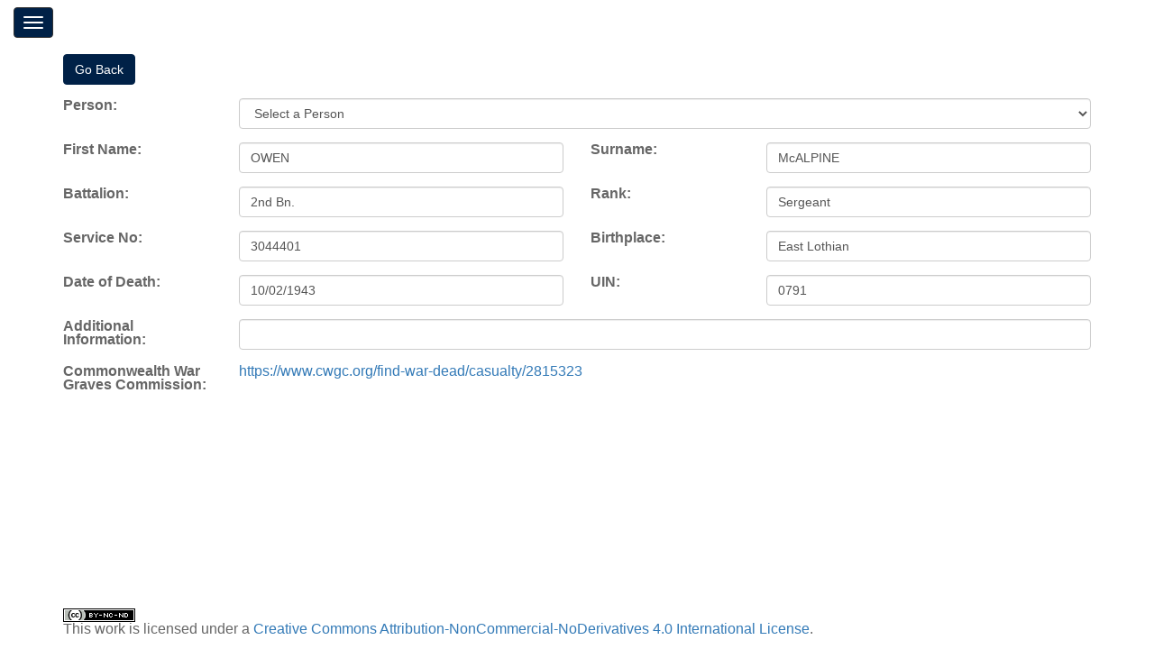

--- FILE ---
content_type: text/html; charset=UTF-8
request_url: http://straylight.cs.st-andrews.ac.uk/royalscots/galleries/downloadWW2Person.php?id=19736
body_size: 22663
content:
<!DOCTYPE html>
<html lang="en">
    <head>
        <meta charset="utf-8">
        <meta http-equiv="X-UA-Compatible" content="IE=edge">
        <meta name="viewport" content="width=device-width, initial-scale=1">
        <meta name="description" content="">
        <meta name="author" content="">
        <title>Members Page</title>
        <!--<link href="//netdna.bootstrapcdn.com/bootstrap/3.1.0/css/bootstrap.min.css" rel="stylesheet">-->
  
        <!-- Bootstrap Core CSS -->
        <!--<link href="css/bootstrap.min.css" rel="stylesheet">-->
        <!-- Custom CSS -->
        <link href="css/3-col-portfolio.css" rel="stylesheet">
        <!-- jQuery -->
        <script src="js/jquery-3.2.1.min.js"></script>
    
        <script src="https://ajax.googleapis.com/ajax/libs/jquery/2.1.1/jquery.min.js"></script>
        <script src="//ajax.googleapis.com/ajax/libs/jquery/2.1.1/jquery.min.js"></script>
        <link href="https://maxcdn.bootstrapcdn.com/bootstrap/3.3.7/css/bootstrap.min.css" rel="stylesheet">
        <script src="https://maxcdn.bootstrapcdn.com/bootstrap/3.3.7/js/bootstrap.min.js" type="text/javascript"></script>
        <link href="css/fileinput.css" media="all" rel="stylesheet" type="text/css" />
        
        <link href="css/3-col-portfolio.css" rel="stylesheet" />
        
        
        
        <script src="js/plugins/canvas-to-blob.min.js" type="text/javascript"></script>
        <script src="js/plugins/sortable.min.js" type="text/javascript"></script>
        <script src="js/plugins/purify.min.js" type="text/javascript"></script>
        <script src="js/fileinput.min.js"></script>
        <script src="resources/themes/fa/theme.js"></script>

        
        <script src="assets/wow/wow.min.js"></script>

        <!-- jquery mobile -->
        <script src="assets/mobile/touchSwipe.min.js"></script>
        <script src="assets/respond/respond.js"></script>
        
        <!-- gallery -->
        <script src="assets/gallery/jquery.blueimp-gallery.min.js"></script>
        
        <!-- custom script -->
        <script src="assets/script.js"></script>
    
        <link href='https://fonts.googleapis.com/css?family=Roboto:400,300,700' rel='stylesheet' type='text/css'>

        <!-- font awesome -->
        <link href="//maxcdn.bootstrapcdn.com/font-awesome/4.2.0/css/font-awesome.min.css" rel="stylesheet">

        <!-- bootstrap -->
        <!--<link rel="stylesheet" href="assets/bootstrap/css/bootstrap.min.css" />-->

        <!-- animate.css -->
        <link rel="stylesheet" href="assets/animate/animate.css" />
        <link rel="stylesheet" href="assets/animate/set.css" />

        <!-- gallery -->
        <link rel="stylesheet" href="assets/gallery/blueimp-gallery.min.css">
    
        <!-- favicon -->
        <!--<link rel="shortcut icon" href="images/favicon.ico" type="image/x-icon">
        <link rel="icon" href="images/favicon.ico" type="image/x-icon">-->

        <link rel="stylesheet" href="assets/style.css">
        <script>
  (function(i,s,o,g,r,a,m){i['GoogleAnalyticsObject']=r;i[r]=i[r]||function(){
  (i[r].q=i[r].q||[]).push(arguments)},i[r].l=1*new Date();a=s.createElement(o),
  m=s.getElementsByTagName(o)[0];a.async=1;a.src=g;m.parentNode.insertBefore(a,m)
  })(window,document,'script','https://www.google-analytics.com/analytics.js','ga');

  ga('create', 'UA-92027941-1', 'auto');
  ga('send', 'pageview');

        </script>
        <!-- Latest compiled and minified CSS -->
        <link rel="stylesheet" href="https://cdnjs.cloudflare.com/ajax/libs/bootstrap-select/1.12.4/css/bootstrap-select.min.css">

        <!-- Latest compiled and minified JavaScript -->
        <script src="https://cdnjs.cloudflare.com/ajax/libs/bootstrap-select/1.12.4/js/bootstrap-select.min.js"></script>
        <script>
function onResize() {
    var top = $('#navbar').outerHeight(false);	//or just outerHeight()
    var height = top;
    //$('body').css({"padding-top": height});
}


$( window ).resize(function() {
    onResize();
});
$( document ).ready(function() {
  onResize();
});
        </script>
        <script src="js/jquery.fileDownload.js"></script>
        <!-- Global site tag (gtag.js) - Google Analytics -->
<script async src="https://www.googletagmanager.com/gtag/js?id=UA-126886698-1"></script>
<script>
  window.dataLayer = window.dataLayer || [];
  function gtag(){dataLayer.push(arguments);}
  gtag('js', new Date());
gtag('set', 'anonymizeIp', true);
  gtag('config', 'UA-126886698-1');
</script>

<script>
// Set to the same value as the web property used on the site
var gaProperty = 'UA-126886698-1';
 
// Disable tracking if the opt-out cookie exists.
var disableStr = 'ga-disable-' + gaProperty;
if (document.cookie.indexOf(disableStr + '=true') > -1) {
  window[disableStr] = true;
}
 
// Opt-out function
function gaOptout() {
  document.cookie = disableStr + '=true; expires=Thu, 31 Dec 2099 23:59:59 UTC; path=/';
  window[disableStr] = true;
}
</script>

        <script src="../map/js/jquery.omeka-client.js"></script>

    </head>
  

                  <!-- Page Content -->
     
 
 <style>
 input[readonly]{
  background-color: transparent !important;
  cursor: text !important;
}
 textarea[readonly]{
  background-color: transparent !important;
}
 select[readonly]{
  background-color: transparent !important;
  cursor: default !important;
}

 </style>
 <!-- // define the max file size and on load -->
    <script>
        $(document).on('ready', function() {
        $("#input-1").fileinput({
            uploadUrl:'',
            maxFilePreviewSize: 1000000,
            maxFileSize: 1000000,
            maxFilesNum: 10,
            showUpload:true,
            previewFileType:'any'
                });
                });
     </script>
    <script src="js/jquery.omeka-client.js"></script>
    <script type="text/javascript">
    function dynamicSort(property) {
        var sortOrder = 1;
        if(property[0] === "-") {
            sortOrder = -1;
            property = property.substr(1);
        }
        return function (a,b) {
            var result = (a[property] < b[property]) ? -1 : (a[property] > b[property]) ? 1 : 0;
            return result * sortOrder;
        }
    }
                
    battalionMap = {
                   "Aden": "19065:20421:Aden",
               "Afghanistan": "19064:20420:Afghanistan",
               "Cyprus": "19066:20422:Cyprus",
               "Egypt (Suez)": "19068:20424:Egypt (Suez)",
               "Ireland": "19061:20418:Ireland",
               "Kenya": "19069:20425:Kenya",
               "Korea": "19071:20427:Korea",
               "Malaya": "19070:20426:Malaya",
               "Northern Ireland": "19060:20417:Northern Ireland",
               "Palestine": "19067:20423:Palestine",
               "The Gulf": "19063:20419:The Gulf",
                };
                
    battalionIDMap = {
                   "19065": "19065:20421:Aden",
               "19064": "19064:20420:Afghanistan",
               "19066": "19066:20422:Cyprus",
               "19068": "19068:20424:Egypt (Suez)",
               "19061": "19061:20418:Ireland",
               "19069": "19069:20425:Kenya",
               "19071": "19071:20427:Korea",
               "19070": "19070:20426:Malaya",
               "19060": "19060:20417:Northern Ireland",
               "19067": "19067:20423:Palestine",
               "19063": "19063:20419:The Gulf",
                };
    
    function htmlDecode(value) {
        return $("<textarea/>").html(value).text();
    }

    function htmlEncode(value) {
        return $('<textarea/>').text(value).html();
    }
    
    function IsNumeric(val) {
        return Number(parseFloat(val))==val;
    }
    
    function sendForm() {
        var client = $.omekaClient( "../omeka/api" );
        //getItemsType(-1, 12, '#itemsPerson');
    }
    
    function getItems(id, itemList) {
        var client = $.omekaClient( "../omeka/api" );
                var items = {};
        if(id == ":") {
            $(itemList).empty();
            $(itemList).append('<option value="">Select a Person</option>');
        } else if(id != "-1") {
        client.get( "items", '', {collection: id} )
            .done(function( data ) {
                for (item of data) {
                    items[item['id']] = omeka_element_text_array(item);
                    items[item['id']]['id'] = item['id'];

                }
                createItemList(items, itemList);
            })
            .fail(function( jqXHR ) {
                $( "#output" ).text( jqXHR.responseText );
            });
        } else {
            client.get( "items", '' )
            .done(function( data ) {
                for (item of data) {
                    items[item['id']] = omeka_element_text_array(item);
                    items[item['id']]['id'] = item['id'];

                }
                createItemList(items, itemList);
            })
            .fail(function( jqXHR ) {
                $( "#output" ).text( jqXHR.responseText );
            });
        }
    }
    
    function getItemsType(id, type, itemList) {
        var client = $.omekaClient( "../omeka/api" );
        var items = {};
        if(id == "") {
            $(itemList).empty();
            $(itemList).append('<option value="">Select a</option>');
        } else if(id != "-1") {
        client.get( "items", '', {collection: id, item_type: type} )
            .done(function( data ) {
                for (item of data) {
                    items[item['id']] = omeka_element_text_array(item);
                    items[item['id']]['id'] = item['id'];

                }
                createItemList(items, itemList);
            })
            .fail(function( jqXHR ) {
                $( "#output" ).text( jqXHR.responseText );
            });
        } else {
            client.get( "items", '', {item_type: type} )
            .done(function( data ) {
                for (item of data) {
                    items[item['id']] = omeka_element_text_array(item);
                    items[item['id']]['id'] = item['id'];

                }
                createItemList(items, itemList);
            })
            .fail(function( jqXHR ) {
                $( "#output" ).text( jqXHR.responseText );
            });
        }
    }
    
    function createItemList(items, itemList) {
        var currentItem = $( "select" + itemList + " option:checked" ).val();;
        var value = $( "select#museum option:checked" ).val();
        $(itemList).empty();
        $(itemList).append('<option value="">Select a Person</option>');
        Object.keys(items).forEach(function(key,index) {
            var itemStr = '<option value="' + items[key].id+'"';
            if(currentItem == items[key].id) {
                itemStr += 'selected';
            }
            itemStr += '>' + items[key].Title + '</option>';
            $(itemList).append(itemStr);
        });
    }
    
    function clearItemList(itemList) {
        $(itemList).empty();
        $(itemList).append('<option value="">Select a Person</option>');
    }
    
    function getCoords(location) {
        var coords = [];
        if(typeof location !== 'undefined' && location != null) {
            var coordSets = location.split(";");
            for(i = 0; i < coordSets.length; i++) {
                var c = coordSets[i].split(",");
                coords[c[0]] = [parseFloat(c[1]), parseFloat(c[2])];
            }
        }
        return coords;
    }
    
    function getSocialMedia(social) {
        var medias = [];
        if(typeof social !== 'undefined' && social != null) {
            var socialArray = social.split(";");
            for(i = 0; i < socialArray.length; i++) {
                var c = socialArray[i].split(",");
                medias[c[0]] = c[1];
            }
        }
        return medias;
    }
    
     function getItem() {
        
        var id;
        id = document.getElementById("itemsPerson").value;
        getItemID(id);
    }
    
    /*function getItemID(id) {
        var src = document.getElementById("images");
        if(src != null) {
            src.innerHTML = "";
        }
        var client = $.omekaClient( "../omeka/api" );
                client.get( "items", id )
            .done(function( data ) {
                item = omeka_element_text_array(data);
                
                $('#title').val(htmlDecode(item.Title));
                $('#language').val(htmlDecode(item.Language));
                $('#firstname').val(htmlDecode(item.Forename));
                $('#surname').val(htmlDecode(item.Surname));
                $('#battalion').val(htmlDecode(item.Battalion));
                if(typeof data['collection'] !== 'undefined' && data['collection'] != null) {
                    $('#battalion').val(battalionIDMap[data['collection']['id']]).change();
                }
                $('#rank').val(htmlDecode(item.Rank));
                $('#serviceno').val(htmlDecode(item['Service No']));
                $('#birthplace').val(htmlDecode(item.Birthplace));
                $('#deathdate').val(htmlDecode(item['Death Date']));
                
                
                
                $('#datetime').val(htmlDecode(item.Date));
                $('#creator').val(htmlDecode(item.Creator));
                $('#contact').val(htmlDecode(item.Contributor));
                if(typeof(item.Source) !== 'undefined')
                    $('#layers').selectpicker('val',item.Source.split(",").filter(x => x));
                if(typeof(item.Subject) !== 'undefined')
                $('#subject').selectpicker('val',item.Subject.split(",").filter(x => x));
                $('#description').val(htmlDecode(item.Description));
                $('#author').val(htmlDecode(item.Author));
                $('#publisher').val(htmlDecode(item.Publisher));
                $('#type').val(item.Type).change();
                $('#url').val(item.Object);
                $('#iframe').attr('src', 'about:blank');
                $('#iframe').attr('src',item.Object);
                if('Object' in item) {
                    $( "#cleared" ).prop( "checked", true );
                    $( "#socialarchive" ).prop( "checked", true );
                } else {
                    $( "#cleared" ).prop( "checked", false );
                    $( "#socialarchive" ).prop( "checked", false );
                }
                if('Wiki' in item) {
                    $( "#wikiarchive" ).prop( "checked", true );
                } else {
                    $( "#wikiarchive" ).prop( "checked", false );
                }
                if('CINE only' in item) {
                    $( "#cineonly" ).prop( "checked", true );
                } else {
                    $( "#cineonly" ).prop( "checked", false );
                }
                $('#country').val(htmlDecode(item.Country));
                if(typeof data['collection'] !== 'undefined' && data['collection'] != null) {
                    switch($('#type').val()) {
                        case "3D Object":
                        case "Object Image":
                        case "Photogrammetry":
                            $('#collection').val(collectionMap[data['collection']['id']]).change();
                            $("#museum").val(museumMap[item['Europeana Data Provider']]).change();
                            break;
                        case "Museum":
                        case "Collection":
                        case "Tour":
                        case "Panorama":
                        case "Text":
                        case "Still Image":
                        case "Moving Image":
                        case "Sound":
                            $('#museum').val(museumIDMap[data['collection']['id']]).change();
                            break;
                    }
                } else {
                    $('#collection').val(":").change();
                    $("#museum").val("::").change();
                }
                
                if (item.Extent === undefined) {
                } else {
                var sizes = item.Extent.split(" x ");
                if(sizes[0].endsWith("cm")) {
                    $('#size1').val(htmlDecode(sizes[0].split("cm")[0]));
                    $('#size2').val(htmlDecode(sizes[1].split("cm")[0]));
                    $('#size3').val(htmlDecode(sizes[2].split("cm")[0]));
                    $('#sizeUnit').val("cm").change();
                } else {
                    $('#size1').val(htmlDecode(sizes[0].split("\"")[0]));
                    $('#size2').val(htmlDecode(sizes[1].split("\"")[0]));
                    $('#size3').val(htmlDecode(sizes[2].split("\"")[0]));
                    $('#sizeUnit').val("\"").change();
                }
                }
                $('#format').val(htmlDecode(item.Format));
                $('#Wiki').val(item.Wiki);
                $('#Identifier').val(item.Identifier);
                
                getCollectionFiles(item.Identifier);
                $('#omekaID').val(id);
                $('#id').val(htmlDecode(item.Row));
                var coords = getCoords(item["Spatial Coverage"]);
                if(typeof coords["current"] !== 'undefined' && coords["current"] != null) {
                    updateMap(coords["current"][0], coords["current"][1]);
                    $('#latitude').val(coords["current"][0]);
                    $('#longitude').val(coords["current"][1]);
                }
                if(typeof coords["origin"] !== 'undefined' && coords["origin"] != null) {
                    $('#latitudeorigin').val(coords["origin"][0]);
                    $('#longitudeorigin').val(coords["orgin"][1]);
                }
                if(typeof coords["find"] !== 'undefined' && coords["find"] != null) {
                    $('#latitudefind').val(coords["find"][0]);
                    $('#longitudefind').val(coords["find"][1]);
                }
                var medias = getSocialMedia(item["Social Media"]);
                $('#twitter').val(medias["twitter"]);
                $('#facebook').val(medias["facebook"]);
                $('#instagram').val(medias["instagram"]);
                
                if($('#type').val() == "Museum") {
                    $('#nature').val(item['Institutional nature']);
                    $('#community').val(item.Community);
                    $('#audience').val(item.Audience);
                    $('#foundation').val(item['Europeana Year']);
                    if(typeof item['Heritage Type'] !== 'undefined' && item['Heritage Type'] != null && item['Heritage Type'] != "") {
                        $('#heritagetype').val(item['Heritage Type']).change();
                    } else {
                        $('#heritagetype').val("Museum").change();
                    }
                    $('#curator').val(item.Curator);
                    $('#email').val(item.Email);
                    $('#phone').val(item.Phone);
                    $('#street').val(item.Street);
                    $('#place').val(item.Place);
                    $('#openinghours').val(item['Opening hours']);
                    if(typeof item['Closing day'] !== 'undefined' && item['Closing day'] != null) {
                        $('#closingday').val(item['Closing day'].split(",").filter(x => x));
                    } else {
                        $('#closingday').val([]);
                    }
                    $('#accesstype').val(item['Access Rights']);
                    $('#activities').val(item['Subject']);
                }
            })
            .fail(function( jqXHR ) {
                $( "#output" ).text( jqXHR.responseText );
            });
            
            client.get("files", '', {'item': id})
                .done(function(data) {
                    var arrayLength = data.length;
                    for (var i = 0; i < arrayLength; i++) {
                        var img = document.createElement("img");
                        img.src = data[i].file_urls.original;
                        
                        var src = document.getElementById("images");
                        src.appendChild(img);
                    }
                });
    }*/
    
    function getItemID(id) {
        
        var url = "getWW2Person.php?id="+id;
        jQuery.ajax({
            url: url,
            type: 'GET',
            cache: false,
            processData: false, // Don't process the files
            contentType: false, // Set content type to false as jQuery will tell the server its a query string request
            success: function(data, textStatus, jqXHR) {
                var item = data;
                var src = document.getElementById("images");
                if(src != null) {
                    src.innerHTML = "";
                }
                
                $('#title').val(htmlDecode(item.Title));
                $('#language').val(htmlDecode(item.Language));
                $('#firstname').val(htmlDecode(item.Forename));
                $('#surname').val(htmlDecode(item.Surname));
                $('#battalion').val(htmlDecode(item.Battalion));
                if(typeof data['collection'] !== 'undefined' && data['collection'] != null) {
                    $('#battalion').val(battalionIDMap[data['collection']['id']]).change();
                }
                $('#rank').val(htmlDecode(item.Rank));
                $('#serviceno').val(htmlDecode(item['Service No']));
                $('#birthplace').val(htmlDecode(item.Birthplace));
                $('#deathdate').val(htmlDecode(item['Death Date']));
                
                
                
                $('#datetime').val(htmlDecode(item.Date));
                $('#creator').val(htmlDecode(item.Creator));
                $('#contact').val(htmlDecode(item.Contributor));
                if(typeof(item.Source) !== 'undefined')
                    $('#layers').selectpicker('val',item.Source.split(",").filter(x => x));
                if(typeof(item.Subject) !== 'undefined')
                $('#subject').selectpicker('val',item.Subject.split(",").filter(x => x));
                $('#description').val(htmlDecode(item.Description));
                $('#author').val(htmlDecode(item.Author));
                $('#publisher').val(htmlDecode(item.Publisher));
                $('#type').val(item.Type).change();
                $('#url').prop("href", item.Object);
                $('#url').html(item.Object);
                
                $('#format').val(htmlDecode(item.Format));
                $('#Wiki').val(item.Wiki);
                $('#Identifier').val(item.Identifier);
                
                $('#omekaID').val(id);
                $('#id').val(htmlDecode(item.Row));
                
                var i;
                var j;
                var content = item.content;
                for (i = 0; i < content.length; i++) {
                    var h2 = document.createElement("h2");
                    h2.innerHTML = content[i].Type;
                    var src = document.getElementById("images");
                    src.appendChild(h2);
                    var arrayLength = content[i].files.length;
                    for (var j = 0; j < arrayLength; j++) {
                        console.log(content[i].files[j]);
                        var img = document.createElement("img");
                        img.src = content[i].files[j];
                        img.classList.add("img-responsive");
                        
                        var src = document.getElementById("images");
                        src.appendChild(img);
                    }
                
                }
            }})
    }
    
    function getCollectionFiles(id) {
        var client = $.omekaClient( "../omeka/api" );
                client.get( "items", '', {'collection': id} )
            .done(function( data ) {
                var i;
                for (i = 0; i < data.length; i++) { 
                console.log(data[i]);
                var h2 = document.createElement("h2");
                h2.innerHTML = data[i].item_type.name;
                var src = document.getElementById("images");
                src.appendChild(h2);
                client.get("files", '', {'item': data[i]['id']})
                .done(function(data) {
                    var arrayLength = data.length;
                    for (var i = 0; i < arrayLength; i++) {
                        var img = document.createElement("img");
                        img.src = data[i].file_urls.original;
                        
                        var src = document.getElementById("images");
                        src.appendChild(img);
                    }
                });
                }
            });
    }
    

    </script>

<body onload="updateForm()">
    <div class="navbar-wrapper">
        <div class="container">
    
            <!-- Navigation -->
            <nav class="navbar navbar-inverse navbar-fixed-top" role="navigation" id="navbar" style="display: inline-block; right:auto; padding-left: 15px;">
           
           
     
      
                <!-- Brand and toggle get grouped for better mobile display -->
                <div class="navbar-header">
                    <button type="button" class="navbar-toggle" data-toggle="collapse" data-target="#bs-example-navbar-collapse-1">
                        <span class="sr-only">Toggle navigation</span>
                        <span class="icon-bar"></span>
                        <span class="icon-bar"></span>
                        <span class="icon-bar"></span>
                    </button>
                </div>
                <!-- Collect the nav links, forms, and other content for toggling -->
         
                <div class="collapse navbar-collapse" id="bs-example-navbar-collapse-1">
                    <ul class="nav navbar-nav" style="">
                        <li>
                            <a href="../ww2/"><b>HOME</b></a>
                        </li>
                        <li>
                            <a href="../map/ww2.php"><b>MAP</b></a>
                        </li>
                        <li>
                            <a href="searchww2person.php"><b>ROLL OF HONOUR</b></a>
                        </li>
                        
                        <li>
                            <a href="../WW2 Medal Criteria.pdf" target="_blank"><b>GALLANTRY MEDALS</b></a>
                        </li>
                        
                        <li>
                            <a href="../contactww2.html"><b>CONTACT FORM</b></a>
                        </li>
                        <li>
                            <a href="https://www.cwgc.org/" target="_blank"><b>COMMONWEALTH WAR<br/> GRAVES COMMISSION</b></a>
                        </li>
                        
                        <!--<li>
                            <a href="toolkits.php"><b>TOOLKITS</b></a>
                        </li>-->
                        
                                                                      						<!--<li>
                            <a href="login.php?target=upload.php"><b>LOGIN</b></a>
						</li>-->
        

                        <!--<li>
                            <a href="about.php"><b>ABOUT</b></a>
                        </li>
                        <li>
                            <a href="contact.php"><b>CONTACT US</b></a>
                        </li>-->
                    </ul>
                </div>
                <!-- /.navbar-collapse -->
            <!-- /.container -->
            </nav>
      
        </div>
    </div>
<div id="works"></div>
    

 <div class="container">
    <!-- // form for input file  -->
<br>
<br>

<a onclick="goBack()" class="btn btn-info" role="button">Go Back</a>

<script>
function goBack() {
    window.history.back();
    return false;
}
</script>


<form role="form" action="" method="post" enctype="multipart/form-data">



    <input type="hidden" name="Identifier" id="Identifier" />
    <input type="hidden" name="Wiki" id="Wiki" />
    <input type="hidden" name="omekaID" id="omekaID" />
  <div class="form-group">
					
	</div>
    
	
    <div class="form-group row person-selector" id="person-selector">
		<label for="itemsPerson" class="col-sm-2">Person:</label>
		<div class="col-sm-10">
			<select name="itemsPerson" id="itemsPerson" class="form-control" onchange="getItem()">
                <option value=":" selected>Select a Person</option>
				<option value="18946">ABERNETHY, ALISTAR MACAULAY</option>
				<option value="18947">ACTON, WILLIAM THOMAS</option>
				<option value="18948">ADAM, GEORGE CURRIE</option>
				<option value="18949">ADAMS, ALBERT STANLEY</option>
				<option value="18950">ADAMS, FRANK WILLIAM</option>
				<option value="18951">ADAMS, JOSEPH</option>
				<option value="18952">ADAMS, THOMAS</option>
				<option value="18953">ADAMS, WALTER FRANCIS</option>
				<option value="18954">AGNEW, HENRY</option>
				<option value="18955">AIKEN, FRANCIS ROBERTSON</option>
				<option value="18956">AITCHISON, WILLIAM</option>
				<option value="18957">AITKEN, ALEXANDER REID</option>
				<option value="18958">AITKEN, GEORGE</option>
				<option value="18959">AKERS, MUNRO SOMERVILLE</option>
				<option value="18960">ALEXANDER, CHARLES GEORGE ROBERTSON</option>
				<option value="18961">ALEXANDER, DOUGLAS JAMES</option>
				<option value="18962">ALEXANDER, ROBERT HUNTER</option>
				<option value="18963">ALLAN, GEORGE</option>
				<option value="18964">ALLAN, HUGH BRYAN</option>
				<option value="18965">ALLAN, HUGH HAMILTON</option>
				<option value="18966">ALLAN, JAMES</option>
				<option value="18967">ALLAN, THOMAS</option>
				<option value="18968">ALLAN, THOMAS</option>
				<option value="18969">ALLAN, WILLIAM JOHNSTONE</option>
				<option value="18970">ALLISON, PATRICK JOSEPH</option>
				<option value="18971">ANDERSON, JOHN MCLEOD</option>
				<option value="18972">ANDERSON, ROBERT EBENEZER GILLON</option>
				<option value="18973">ANDERSON, COLIN KINDNESS</option>
				<option value="18974">ANDERSON, GEORGE</option>
				<option value="18975">ANDERSON, JOHN FAIRLEY WATSON</option>
				<option value="18976">ANDERSON, JAMES</option>
				<option value="18977">ANDERSON, JAMES BUCHANAN MCDONALD</option>
				<option value="18978">ANDERSON, SAMUEL</option>
				<option value="18979">ANDREW, WILLIAM ROBERTSON</option>
				<option value="18980">ANDREW, MATTHEW BEATON LEGGAT</option>
				<option value="18981">ANGUS, GEORGE</option>
				<option value="18982">ARBUTHNOT, GORDON WILLIAM</option>
				<option value="18983">ARCHIBALD, ROBERT MILLER BUCHANAN</option>
				<option value="18984">ARCHIBALD, WILLIAM</option>
				<option value="18985">ARCHIBALD, WILLIAM</option>
				<option value="18986">ARMOUR, JAMES</option>
				<option value="18987">ARMSTRONG, JAMES</option>
				<option value="18988">ARMSTRONG, WILLIAM</option>
				<option value="18989">ARNOLD, HAROLD</option>
				<option value="18990">ARNOLD, SYDNEY</option>
				<option value="18991">ARNOTT, JOHN ORR</option>
				<option value="18992">ARTHUR, WILLIAM</option>
				<option value="18993">ASHWORTH, CONRAD FIELDING</option>
				<option value="18994">ATKINSON, JOHN</option>
				<option value="18995">ATTWOOD, MICHAEL PENDRELL</option>
				<option value="18996">AUBERTIN, ROY</option>
				<option value="18997">AULD, ALEXANDER</option>
				<option value="18998">AULD, WILLIAM</option>
				<option value="18999">AUST, CYRIL FREDERICK</option>
				<option value="19000">AVERY, ALBERT</option>
				<option value="19001">AYLWARD, ERIC PERCY</option>
				<option value="19002">BAIGRIE, ALEX</option>
				<option value="19003">BAILEY, FRANCIS JOSEPH</option>
				<option value="19004">BAIN, BENJAMIN W.</option>
				<option value="19005">BAIN, JOHN HARPER</option>
				<option value="19006">BAIN, THOMAS MORRIS</option>
				<option value="19007">BALKWILL, FREDERICK WILLIAM HENRY</option>
				<option value="19008">BALLANTINE, ROBERT MCKENZIE</option>
				<option value="19009">BALLANTINE, HERBERT</option>
				<option value="19010">BALLANTYNE, JOHN WILLIAMSON</option>
				<option value="19011">BARBER, LESLIE</option>
				<option value="19012">BARBER, WILLIAM THOMAS</option>
				<option value="19013">BARLOW, JOSEPH</option>
				<option value="19014">BARNES, JOHN</option>
				<option value="19015">BARNETSON, ALEXANDER MOIR</option>
				<option value="19016">BARR, PETER BUCKLEY</option>
				<option value="19017">BARRATT, HERBERT</option>
				<option value="19018">BARRETT, GEORGE ALBERT</option>
				<option value="19019">BARRETT, JOHN</option>
				<option value="19020">BARWICK, WILLIAM ROBERT</option>
				<option value="19021">BASNETT, ARTHUR WILLIAM</option>
				<option value="19022">BAUME, GORDON</option>
				<option value="19023">BAXTER, WILLIAM</option>
				<option value="19024">BEARD, SAMUEL</option>
				<option value="19025">BEATON, DONALD</option>
				<option value="19026">BEATTIE, JOSEPH EDWARD</option>
				<option value="19027">BEGBIE, THOMAS</option>
				<option value="19028">BEGG, WILLIAM PATERSON SMITH</option>
				<option value="19029">BELL, DAVID BOWIE</option>
				<option value="19030">BELL, THOMAS BAXTER</option>
				<option value="19031">BELL, McCALLUM</option>
				<option value="19032">BENNETT, DAVID CULLEN</option>
				<option value="19033">BENNETT, HARRY</option>
				<option value="19034">BENTLEY, HAROLD</option>
				<option value="19035">BERNARD, JAMES ROBERTSON</option>
				<option value="19036">BERRY, THOMAS MALCOLM</option>
				<option value="19037">BERRY, JOSEPH PATRICK</option>
				<option value="19038">BETT, JOHN JAMES SCOTT</option>
				<option value="19039">BEVAN, DAVID</option>
				<option value="19040">BILLS, ROBERT</option>
				<option value="19041">BIRD, LESLIE</option>
				<option value="19042">BIRRELL, JOHN PERCY</option>
				<option value="19043">BISSETT, THOMAS</option>
				<option value="19044">BLACK, JAMES LEADBETTER</option>
				<option value="19045">BLACK, KENNETH HAROLD</option>
				<option value="19046">BLACK, ANDREW CHRISTIE</option>
				<option value="19047">BLACK, JOHN</option>
				<option value="19048">BLACKIE, ARCHIBALD BURNS</option>
				<option value="19049">BLACKIE, ARTHUR HENRY</option>
				<option value="19050">BLAGG, WILLIAM JOHN</option>
				<option value="19051">BLATTNER, CHARLES WILLIAM</option>
				<option value="19052">BLYTH, BENJAMIN HALL</option>
				<option value="19053">BOAD, WILLIAM</option>
				<option value="19054">BOARDMAN, JOHN WILLIAM</option>
				<option value="19055">BONNETT, FRANCES NELSON</option>
				<option value="19056">BOOND, DAVID WILLIAM</option>
				<option value="19057">BOOTH, FRED</option>
				<option value="19058">BOOTH, JAMES DUNBAR</option>
				<option value="19059">BOWERS, ARCHIBALD BROWN</option>
				<option value="19060">BOWES, GEORGE WILLIAM</option>
				<option value="19061">BOYLE, HUGH</option>
				<option value="19062">BRADLEY, JOSEPH CHARLES</option>
				<option value="19063">BRANNAN, JOHN HUTCHISON</option>
				<option value="19064">BRENNAN, FRANCIS</option>
				<option value="19065">BRETT, DAVID MOWBRAY</option>
				<option value="19066">BREWSTER, JOHN ALBERT</option>
				<option value="19067">BRIDLE, DESMOND GEORGE</option>
				<option value="19068">BRINER, ALBERT WILLIAM</option>
				<option value="19069">BROADBENT, ALLEN</option>
				<option value="19070">BROADBENT, MALCOLM JOSEPH</option>
				<option value="19071">BROATCH, WILLIAM</option>
				<option value="19072">BRODIE, ALEXANDER</option>
				<option value="19073">BROOKES, ALBERT</option>
				<option value="19074">BROTHERTON, JOHN</option>
				<option value="19075">BROWN, CYRIL HUBURT</option>
				<option value="19076">BROWN, ALEXANDER MCARTHY SLATER</option>
				<option value="19077">BROWN, JAMES</option>
				<option value="19078">BROWN, THOMAS ARCHIBALD</option>
				<option value="19079">BROWN, WALTER</option>
				<option value="19080">BROWN, JAMES MCINTYRE</option>
				<option value="19081">BROWN, THOMAS REID</option>
				<option value="19082">BROWN, ADAM</option>
				<option value="19083">BROWN, REGINALD</option>
				<option value="19084">BROWN, DUGALD</option>
				<option value="19085">BROWN, JOSEPH WILLIAM</option>
				<option value="19086">BROWNBRIDGE, DENIS CLIFFORD</option>
				<option value="19087">BROWNE, ROBERT</option>
				<option value="19088">BROWNHILL, THOMAS</option>
				<option value="19089">BROWNLIE, GEORGE</option>
				<option value="19090">BRUCE, JOHN</option>
				<option value="19091">BRUCE, ROBERT</option>
				<option value="19092">BRUNTON, GEORGE KINNON</option>
				<option value="19093">BRYANT, JOSEPH MACK</option>
				<option value="19094">BUCHANAN, JOHN</option>
				<option value="19095">BUCHANAN, ALEXANDER</option>
				<option value="19096">BUCHANAN, JAMES</option>
				<option value="19097">BUCKLEY, PATRICK D</option>
				<option value="19098">BUGLASS, GEORGE</option>
				<option value="19099">BUIST, JAMES</option>
				<option value="19100">BULLEN, BENJAMIN RALPH</option>
				<option value="19101">BURN, STANFORD</option>
				<option value="19102">BURNETT, JOHN GEORGE</option>
				<option value="19103">BURNETT, ALEXANDER BUCHAN</option>
				<option value="19104">BURNETT, PETER</option>
				<option value="19105">BURNS, THOMAS MCDERMID</option>
				<option value="19106">BURNS, JAMES SMITH</option>
				<option value="19107">BURNS, ROBERT</option>
				<option value="19108">BURNS, </option>
				<option value="19109">BURNS, PATRICK</option>
				<option value="19110">BUSHELL, THOMAS</option>
				<option value="19111">BUTCHART, THOMAS</option>
				<option value="19112">BUTTERFIELD, EDWARD</option>
				<option value="19113">BYAM-SHAW, GEORGE</option>
				<option value="19114">CADMAN, HENRY SAMUEL LEONARD</option>
				<option value="19115">CAIN, ANGUS</option>
				<option value="19116">CAIRA, DANIEL</option>
				<option value="19117">CAIRNS, WILLIAM LANG KIRKWOOD</option>
				<option value="19118">CAIRNS, JAMES WILLIAM</option>
				<option value="19119">CAIRNS, FREDERICK GRAHAM YOOLL</option>
				<option value="19120">CAIRNS, JAMES</option>
				<option value="19121">CAIRNS, JOHN JAMES</option>
				<option value="19122">CALDER, ARTHUR WILLIS</option>
				<option value="19123">CALDER, THOMAS R.</option>
				<option value="19124">CALLAGHAN, THOMAS</option>
				<option value="19125">CALLENDER, JOHN TAYLOR</option>
				<option value="19126">CAMERON, SAMUEL</option>
				<option value="19127">CAMM, JAMES HENRY</option>
				<option value="19128">CAMPBELL, GEORGE JOSEPH</option>
				<option value="19129">CAMPBELL, JAMES</option>
				<option value="19130">CAMPBELL, NORMAN NICHOLSON</option>
				<option value="19131">CAMPBELL, HARRY ARTHUR</option>
				<option value="19132">CAMPBELL, JOHN</option>
				<option value="19133">CAMPBELL, WILLIAM DUNN</option>
				<option value="19134">CAMPBELL, EDWARD OSWALD</option>
				<option value="19135">CAMPBELL, PATRICK</option>
				<option value="19136">CAMPBELL, JOHN</option>
				<option value="19137">CAMPBELL, DONALD FERNIE</option>
				<option value="19138">CAMPBELL, WILLIAM</option>
				<option value="19139">CAMPTON, ROBERT</option>
				<option value="19140">CANDY, JAMES</option>
				<option value="19141">CANHAM, JOHN WILLIAM</option>
				<option value="19142">CANNON, JOHN</option>
				<option value="19143">CANNON, JOHN</option>
				<option value="19144">CARABINE, OWEN DAVID</option>
				<option value="19145">CARMICHAEL, DUNCAN ROBERTSON</option>
				<option value="19146">CARNOCHAN, JOHN MATHER</option>
				<option value="19147">CARR, DOUGLAS</option>
				<option value="19148">CARRINGTON, WILLIAM</option>
				<option value="19149">CARTER, FREDERICK JAMES</option>
				<option value="19150">CARTER, KENNETH FRANK</option>
				<option value="19151">CARTWRIGHT, OSMOND</option>
				<option value="19152">CARTWRIGHT, THOMAS LESLIE</option>
				<option value="19153">CARTY, JAMES</option>
				<option value="19154">CASEY, JOHN</option>
				<option value="19155">CEMBLER, LEWIS</option>
				<option value="19156">CHALLENGER, HAROLD EDWARD</option>
				<option value="19157">CHALMERS, ALEXANDER</option>
				<option value="19158">CHALMERS, GERALD ALEXANDER REX GEORGE</option>
				<option value="19159">CHALMERS, ANDREW</option>
				<option value="19160">CHARLES, EDWARD JAMES</option>
				<option value="19161">CHARLTON, RENNISON</option>
				<option value="19162">CHATER, GERALD ARNAUD</option>
				<option value="19163">CHETHAM, ARTHUR</option>
				<option value="19164">CHEYNE, PETER JAMES</option>
				<option value="19165">CHORLEY, GROSVENOR FORDSTONE</option>
				<option value="19166">CHRISTIE, GEORGE ALEXANDER</option>
				<option value="19167">CHRISTIE, PATRICK</option>
				<option value="19168">CHRISTIE, WILLIAM STEWART</option>
				<option value="19169">CLAPPERTON, JAMES</option>
				<option value="19170">CLAPPERTON, ROBERT</option>
				<option value="19171">CLARK, JAMES</option>
				<option value="19172">CLARK, JOHN HARVEY</option>
				<option value="19173">CLARK, </option>
				<option value="19174">CLARK, RONALD ERNEST</option>
				<option value="19175">CLARK, ALFRED</option>
				<option value="19176">CLARK, DAVID</option>
				<option value="19177">CLARKE, JOHN MCKENZIE</option>
				<option value="19178">CLAYDON, CHARLES PRESCOTT</option>
				<option value="19179">CLEPHANE, DAVID PATERSON</option>
				<option value="19180">COAKLEY, CHARLES</option>
				<option value="19181">COCHRANE, DAVID</option>
				<option value="19182">COCHRANE, HARRY</option>
				<option value="19183">COLEMAN, PATRICK</option>
				<option value="19184">COLEMAN, THOMAS</option>
				<option value="19185">COLLARD, </option>
				<option value="19186">COLLIE, JOHN GIBB</option>
				<option value="19187">COLLIER, DAVID H.</option>
				<option value="19188">COLLIER, DAVID MUNRO</option>
				<option value="19189">COMBE, ALEXANDER HUNTER ERSKINE</option>
				<option value="19190">COMBE, ANDREW</option>
				<option value="19191">CONDON, ALFRED</option>
				<option value="19192">CONEGHAN, JAMES</option>
				<option value="19193">CONNECHEN, EDWARD J.</option>
				<option value="19194">CONNOR, </option>
				<option value="19195">CONNOR, EDWARD</option>
				<option value="19196">COOK, HENRY</option>
				<option value="19197">COOK, JAMES</option>
				<option value="19198">COOLLEDGE, BERTRAM</option>
				<option value="19199">COOPER, HENRY</option>
				<option value="19200">COOPER, ERIC BARON</option>
				<option value="19201">COOPER, JAMES</option>
				<option value="19202">CORBITT, GEORGE HENRY DOUGLAS</option>
				<option value="19203">CORNWALL, ANDREW</option>
				<option value="19204">CORRIGAN, WILLIAM</option>
				<option value="19205">COUGHLAN, JAMES THOMAS</option>
				<option value="19206">COUPER, STEWART MUNRO</option>
				<option value="19207">COUPLAND, CHARLES EDGAR PAISLEY</option>
				<option value="19208">COUTTS, JAMES</option>
				<option value="19209">COWIE, ALEXANDER</option>
				<option value="19210">COYLE, HUGH</option>
				<option value="19211">CRAIG, WILLIAM</option>
				<option value="19212">CRAIK, DAVID CARDNO</option>
				<option value="19213">CRANSTON, HENRY MCKENZIE</option>
				<option value="19214">CRANSTON, JAMES BIRD</option>
				<option value="19215">CREEK, DENNIS</option>
				<option value="19216">CRICHTON, WILLIAM BLAIKIE</option>
				<option value="19217">CRICHTON, GEORGE</option>
				<option value="19218">CRICHTON, THOMAS EASTON</option>
				<option value="19219">CROPPER, DOUGLAS CECIL</option>
				<option value="19220">CROSBY, JOHN HENRY</option>
				<option value="19221">CROSSLEY, LEONARD</option>
				<option value="19222">CUMMINGS, ARCHIBALD</option>
				<option value="19223">CUMMINGS, ANDREW BLACK</option>
				<option value="19224">CUNNINGHAM, WILLIAM SOMERVILLE</option>
				<option value="19225">CUNNINGHAM, JOHN MCGURK</option>
				<option value="19226">CURRIE, JOHN OLIVER</option>
				<option value="19227">CURRIE, JOHN</option>
				<option value="19228">CUTHBERTSON, NORMAN HENDERSON</option>
				<option value="19229">DADSWELL, ERNEST WILLIAM</option>
				<option value="19230">DAKERS, JOHN EWART</option>
				<option value="19231">DALGETTY, WILLIAM</option>
				<option value="19232">DALY, JOSEPH HUNTER</option>
				<option value="19233">DAREY, ROBERT JOHN</option>
				<option value="19234">DAUNCEY, DONALD GEORGE</option>
				<option value="19235">DAVIES, TREVOR GWYNN</option>
				<option value="19236">DAVIES, DAVID</option>
				<option value="19237">DAVIES, MERVYN HOPKIN</option>
				<option value="19238">DAWBER, RALPH</option>
				<option value="19239">DAWSON, HENRY</option>
				<option value="19240">DAWSON, ERIC DALZIEL</option>
				<option value="19241">DAWSON, SAMUEL</option>
				<option value="19242">DAWSON, GEORGE EDWARD</option>
				<option value="19243">DEAS, WALTER</option>
				<option value="19244">DEATHE, FRANCIS HARRY EVERETT</option>
				<option value="19245">DENTITH, JACK</option>
				<option value="19246">DEVINE, ROBERT</option>
				<option value="19247">DICK, WILLIAM</option>
				<option value="19248">DICK, DUNCAN</option>
				<option value="19249">DICK, THOMAS MARSHALL</option>
				<option value="19250">DICKSON, GEORGE JACKSON</option>
				<option value="19251">DICKSON, WILLIAM T.</option>
				<option value="19252">DIGNEY, JOSEPH STANLEY FULLER</option>
				<option value="19253">DIVITO, ALBERT</option>
				<option value="19254">DIXON, THOMAS GEORGE</option>
				<option value="19255">DOCHERTY, ROBERT HOGG</option>
				<option value="19256">DOCKER, CHARLES CATHCART</option>
				<option value="19257">DOHERTY, WALTER</option>
				<option value="19258">DOLAN, JOHN</option>
				<option value="19259">DONLEVY, PATRICK JAMES</option>
				<option value="19260">DONNELLY, JOHN</option>
				<option value="19261">DONNELLY, JOHN</option>
				<option value="19262">DONNELLY, ARCHIBALD</option>
				<option value="19263">DONOVAN, JAMES MATTHEW</option>
				<option value="19264">DORKES, FREDERICK ABRAHAM</option>
				<option value="19265">DOUGLAS, JAMES</option>
				<option value="19266">DOUGLAS, ROBERT</option>
				<option value="19267">DOWD, JOHN</option>
				<option value="19268">DOWNS, DAVID KINLOCH</option>
				<option value="19269">DRUMMOND, ALEXANDER</option>
				<option value="19270">DRYSDALE, ANDREW GILLIES LERMONT</option>
				<option value="19271">DRYSDALE, JOHN WALKER</option>
				<option value="19272">DUDGEON, THOMAS</option>
				<option value="19273">DUFF, JOHN SIMPSON</option>
				<option value="19274">DUFF, JOSEPH PARKERSON</option>
				<option value="19275">DUFF, JOHN</option>
				<option value="19276">DUFF, DAVID</option>
				<option value="19277">DUFFY, ARTHUR</option>
				<option value="19278">DUNCAN, ALEXANDER JAMIESON</option>
				<option value="19279">DUNCAN, WILLIAM</option>
				<option value="19280">DUNLOP, GEORGE</option>
				<option value="19281">DUNLOP, JAMES MAXWELL MOFFAT</option>
				<option value="19282">DUNNELL, KENNETH STANLEY</option>
				<option value="19283">DURIE, GEORGE BROWN</option>
				<option value="19284">EASON, JOHN PATRICK</option>
				<option value="19285">EASTON, ALEXANDER</option>
				<option value="19286">EDGAR, ROBERT</option>
				<option value="19287">EDGE, LEONARD</option>
				<option value="19288">EDIE, FRANCIS MICHAEL WALKER</option>
				<option value="19289">EDWARDSON, CHARLES</option>
				<option value="19290">EGAN, JOHN</option>
				<option value="19291">ELDER, JAMES</option>
				<option value="19292">ELLIOT, </option>
				<option value="19293">ELLIOTT, EDWARD IAN CAMERON</option>
				<option value="19294">ELLIS, ALFRED RICHARD</option>
				<option value="19295">ELLIS, ERNEST</option>
				<option value="19296">ELLIS, THOMAS</option>
				<option value="19297">EMBLETON, WILLIAM</option>
				<option value="19298">EMMOTT, ROBERT</option>
				<option value="19299">ENVIS, FREDERICK GEORGE</option>
				<option value="19300">ERRIDGE, REGINALD MORRIS</option>
				<option value="19301">EVANS, ALFRED WILLIAM JOHN</option>
				<option value="19302">EVANS, JOHN RADNOR</option>
				<option value="19303">EXLEY, FRED</option>
				<option value="19304">FAIL, FREDERICK AMOS</option>
				<option value="19305">FAIRBAIRN, JAMES LESLIE DUNCAN</option>
				<option value="19306">FAIRBAIRN, ALEXANDER DAVID</option>
				<option value="19307">FAIRGRIEVE, IRVING</option>
				<option value="19308">FAIRLEY, WILLIAM</option>
				<option value="19309">FALCONER, LEWIS</option>
				<option value="19310">FALCONER, ALBERT SCOTT</option>
				<option value="19311">FALKNER, SYDNEY EDGAR</option>
				<option value="19312">FARGHER, ERIC</option>
				<option value="19313">FARLEY, WILLIAM CHARLES</option>
				<option value="19314">FARMER, GEORGE</option>
				<option value="19315">FARQUHAR, WILLIAM</option>
				<option value="19316">FARTHING, WILLIAM ARTHUR</option>
				<option value="19317">FENTON, ARTHUR GUY RICHARD</option>
				<option value="19318">FENWICK, MICHAEL FORSTER</option>
				<option value="19319">FERGUS, JOHN</option>
				<option value="19320">FERGUSON, ANDREW</option>
				<option value="19321">FERRIER, JOHN</option>
				<option value="19322">FERROL, WILLIAM CUMMINGS</option>
				<option value="19323">FIELDER, WILLIAM</option>
				<option value="19324">FINCHER, JOHN</option>
				<option value="19325">FINDLAY, EDWARD</option>
				<option value="19326">FINLAYSON, THOMAS DUFF JOSS</option>
				<option value="19327">FISHER, DAVID WEBSTER</option>
				<option value="19328">FISHER, ALBERT</option>
				<option value="19329">FITZPATRICK, MICHAEL</option>
				<option value="19330">FLANAGAN, JOSEPH</option>
				<option value="19331">FLEMING, PATRICK MUNRO</option>
				<option value="19332">FLETCHER, WALTER</option>
				<option value="19333">FLETCHER, FREDERICK</option>
				<option value="19334">FLOCKHART, WILLIAM</option>
				<option value="19335">FLYNN, PATRICK</option>
				<option value="19336">FOLKARD, ARTHUR WILLIAM</option>
				<option value="19337">FORBES, WILLIAM MCBAY</option>
				<option value="19338">FORD, GEORGE</option>
				<option value="19339">FORD, ALBERT</option>
				<option value="19340">FORD, DOUGLAS</option>
				<option value="19341">FORDIE, ROBERT JAMESON</option>
				<option value="19342">FORGRAVE, STANLEY</option>
				<option value="19343">FORREST, JAMES</option>
				<option value="19344">FORRESTER, JOSEPH NEIL</option>
				<option value="19345">FORSTER, RALPH ARCHER</option>
				<option value="19346">FORSYTH, ANDREW</option>
				<option value="19347">FOSKETT, GEORGE WALLACE</option>
				<option value="19348">FOSTER, JOHN WILLIE</option>
				<option value="19349">FOSTER, WILLIAM</option>
				<option value="19350">FOWLER, ROBERT ARTHUR</option>
				<option value="19351">FOX, LEO DOYLE</option>
				<option value="19352">FOX, WILLIAM</option>
				<option value="19353">FRASER, WILLIAM NOBLE</option>
				<option value="19354">FRASER, JAMES</option>
				<option value="19355">FRASER, CHARLES BRUCE</option>
				<option value="19356">FULLERTON, THOMAS</option>
				<option value="19357">FULLERTON, GEORGE B.</option>
				<option value="19358">FYFFE, NEIL</option>
				<option value="19359">GAGE, VICTOR ERNEST</option>
				<option value="19360">GALL, JAMES WILLIAM</option>
				<option value="19361">GALLEY, THOMAS</option>
				<option value="19362">GALLIE, ROBERT ERIC</option>
				<option value="19363">GALLOWAY, WILLIAM</option>
				<option value="19364">GAMSBY, THOMAS</option>
				<option value="19365">GARDINER, GEORGE</option>
				<option value="19366">GARDNER, ANDREW POLLOCK</option>
				<option value="19367">GARRY, JAMES</option>
				<option value="19368">GARTH, PATRICK</option>
				<option value="19369">GATHERER, GEORGE</option>
				<option value="19370">GAUTHIER, GERALD ALPHONSE GILBERT</option>
				<option value="19371">GAY, JAMES SMITH</option>
				<option value="19372">GEDDES, GORDON MCROBERT</option>
				<option value="19373">GEISS, ALBERT VICTOR</option>
				<option value="19374">GERRARD, WILLIAM</option>
				<option value="19375">GERRARD, CHARLES JOHN</option>
				<option value="19376">GIBB, DUNCAN</option>
				<option value="19377">GIBB, WILLIAM</option>
				<option value="19378">GIBLEN, DAVID</option>
				<option value="19379">GIBSON, HUGH</option>
				<option value="19380">GIBSON, RICHARD</option>
				<option value="19381">GIBSON, THOMAS</option>
				<option value="19382">GIBSON, JOHN ROBERTON</option>
				<option value="19383">GIBSON, WILLIAM LINTON</option>
				<option value="19384">GILDING, PETER</option>
				<option value="19385">GILLIES, HARRY</option>
				<option value="19386">GILMORE, HERBERT</option>
				<option value="19387">GIVENS, WILLIAM LOGIE</option>
				<option value="19388">GLASGOW, HENRY MOIR</option>
				<option value="19389">GLEDHILL, ROWLAND</option>
				<option value="19390">GLEKIN, LOUIS</option>
				<option value="19391">GLENN, ANDREW</option>
				<option value="19392">GLOVER, DAVID CAIRNS</option>
				<option value="19393">GLYNN, WILLIAM JAMES</option>
				<option value="19394">GODFREY, ALBERT GEORGE</option>
				<option value="19395">GODSON, AUSTIN</option>
				<option value="19396">GOLDIE, CHARLES</option>
				<option value="19397">GOODFELLOW, ISSAC</option>
				<option value="19398">GORDON, ARTHUR WILLIAM STRONACH</option>
				<option value="19399">GORDON, VYNER REGINALD</option>
				<option value="19400">GORMAN, DAVID</option>
				<option value="19401">GOUGH, ALBERT STANLEY HOWARD</option>
				<option value="19402">GOULD, EDWARD ROY</option>
				<option value="19403">GOVAN, HARRY MAITLAND DOUGLAS</option>
				<option value="19404">GRACIE, JOHN</option>
				<option value="19405">GRAHAM, BENJAMIN</option>
				<option value="19406">GRAHAM, DONALD</option>
				<option value="19407">GRAHAM, JAMES MCKENZIE</option>
				<option value="19408">GRAINGER, JAMES</option>
				<option value="19409">GRANT, EDWARD</option>
				<option value="19410">GRANT, ROBERT TAIT BAPTIE</option>
				<option value="19411">GRANT, JOHN</option>
				<option value="19412">GRAY, IAN JAMES ANDREW</option>
				<option value="19413">GRAY, GEORGE E.</option>
				<option value="19414">GRAY, IAN</option>
				<option value="19415">GREAVES, WILLIAM</option>
				<option value="19416">GREEN, ARTHUR</option>
				<option value="19417">GREEN, CHARLES EDWARD</option>
				<option value="19418">GREIG, WALTER ROBERTSON</option>
				<option value="19419">GREIG, WILLIAM</option>
				<option value="19420">GREIG, JOSEPH</option>
				<option value="19421">GREIG, JAMES</option>
				<option value="19422">GRIFFIN, ELI</option>
				<option value="19423">GRIFFITHS, HOWELL DAVID</option>
				<option value="19424">GRINDLEY, SAMUEL FREDERICK</option>
				<option value="19425">GROGAN, ROBERT</option>
				<option value="19426">GROVES, DERRICK</option>
				<option value="19427">GRUAR, JOHN B.</option>
				<option value="19428">GULLANE, PHILIP LEYDEN</option>
				<option value="19429">GUTHRIE, JAMES</option>
				<option value="19430">HABBERLEY, THOMAS</option>
				<option value="19431">HADDEN, JOHN</option>
				<option value="19432">HAIG, THOMAS HOGG</option>
				<option value="19433">HALL, SAMUEL</option>
				<option value="19434">HALL, THOMAS</option>
				<option value="19435">HALL, RALPH</option>
				<option value="19436">HALLIDAY, WILLIAM GILLIES</option>
				<option value="19437">HALLIWELL, JOSEPH</option>
				<option value="19438">HALSEY, JACK</option>
				<option value="19439">HAMILL, THOMAS</option>
				<option value="19440">HAMILTON, ISAAC</option>
				<option value="19441">HAMILTON, JOHN</option>
				<option value="19442">HAMMOND, JOHN</option>
				<option value="19443">HAMPTON, THOMAS GEORGE</option>
				<option value="19444">HANNAWAY, WILLIAM</option>
				<option value="19445">HANSON, JOHN EDWARD EWART</option>
				<option value="19446">HARDAKER, NORMAN</option>
				<option value="19447">HARDEN, FREDERICK ROBERT</option>
				<option value="19448">HARDIE, </option>
				<option value="19449">HARDWICK, KENNETH</option>
				<option value="19450">HARGREAVES, WILFRED</option>
				<option value="19451">HARKNESS, HARRY REID</option>
				<option value="19452">HARKNESS, ANDREW BAXTER</option>
				<option value="19453">HARLOW, HARRY</option>
				<option value="19454">HARPER, ARNOLD MORTON</option>
				<option value="19455">HARROP, ALEXANDER ALAN</option>
				<option value="19456">HART, ROBERT</option>
				<option value="19457">HART, COLIN JAMES</option>
				<option value="19458">HARVEY, JAMES</option>
				<option value="19459">HARVEY, WILLIAM ALBERT HENRY</option>
				<option value="19460">HASTIE, ANDREW</option>
				<option value="19461">HAVERCROFT, SAMUEL</option>
				<option value="19462">HAWES, DANIEL FREDERICK</option>
				<option value="19463">HAY, JAMES</option>
				<option value="19464">HAYHURST, GEORGE ARTHUR</option>
				<option value="19465">HAYTON, WILFRED</option>
				<option value="19466">HEALD, THOMAS</option>
				<option value="19467">HEGGIE, JOSEPH SMITH</option>
				<option value="19468">HENDERSON, EDWARD</option>
				<option value="19469">HENDERSON, DAVID</option>
				<option value="19470">HENDERSON, FRANCIS</option>
				<option value="19471">HENDERSON, WILLIAM</option>
				<option value="19472">HENDERSON, GEORGE T.</option>
				<option value="19473">HENDERSON, KENNETH GERALD</option>
				<option value="19474">HENDERSON, GORDON MILLER</option>
				<option value="19475">HENDERSON, HENRY</option>
				<option value="19476">HEPBURN, ARTHUR</option>
				<option value="19477">HERVEY, JOSEPH HOLGATE</option>
				<option value="19478">HEWITT, WALTER</option>
				<option value="19479">HIBBERD, CECIL FREDERICK</option>
				<option value="19480">HIGGINS, WILLIAM</option>
				<option value="19481">HIGGINS, JAMES</option>
				<option value="19482">HILL, THOMAS EDWARD</option>
				<option value="19483">HILLS, WILLIAM</option>
				<option value="19484">HISLOP, GEORGE ROBERT</option>
				<option value="19485">HODKIN, JAMES WILLIAM</option>
				<option value="19486">HODKINSON, KENNETH TOWNSON</option>
				<option value="19487">HOGG, WILLIAM CARLYE BLACK</option>
				<option value="19488">HOLBURN, ALEXANDER MCNAIR</option>
				<option value="19489">HOLLAND, CHARLES RENNIE</option>
				<option value="19490">HOLLOCK, GEORGE</option>
				<option value="19491">HOLMES, FRANK</option>
				<option value="19492">HOLT, JOHN</option>
				<option value="19493">HONEYMAN, PERCY EWEN CLUNES</option>
				<option value="19494">HOOD, JAMES</option>
				<option value="19495">HOPE, ARTHUR</option>
				<option value="19496">HORNE, JAMES ADAMSON</option>
				<option value="19497">HOUSTOUN-BOSWALL, GEORGE CLEETON</option>
				<option value="19498">HOWARTH, RONALD KENNETH</option>
				<option value="19499">HOWE, WILLIAM GEORGE</option>
				<option value="19500">HUDSON, CHARLES TIPPER</option>
				<option value="19501">HUDSON, DENNIS</option>
				<option value="19502">HUGHES, JAMES</option>
				<option value="19503">HUGHES, PATRICK</option>
				<option value="19504">HUGHES, WILLIAM</option>
				<option value="19505">HUGHES, HENRY</option>
				<option value="19506">HUGO, TERENCE JAMES</option>
				<option value="19507">HUMBLES, HENRY JOHN</option>
				<option value="19508">HUMPHRIES, TERENCE</option>
				<option value="19509">HUNT, JOHN PATRICK</option>
				<option value="19510">HUNTER, WILLIAM ADAM</option>
				<option value="19511">HUNTER, HENRY</option>
				<option value="19512">HUNTER, COLIN ROSS</option>
				<option value="19513">HUNTER, CHARLES</option>
				<option value="19514">HUNTER, ALEXANDER BLAIR</option>
				<option value="19515">HUNTER, HARRY DOUGLAS</option>
				<option value="19516">HURT, REGINALD</option>
				<option value="19517">HUTCHEON, ALBERT RICE</option>
				<option value="19518">HUTCHINSON, HAROLD</option>
				<option value="19519">HUTCHISON, WILLIAM</option>
				<option value="19520">HUTH, CHARLES EDWIN MCGLASHAM</option>
				<option value="19521">HUTTON, EDWARD ONIONS</option>
				<option value="19522">HYLAND, THOMAS</option>
				<option value="19523">HYLANDS, ARTHUR GILCHRIST</option>
				<option value="19524">INGHAM, JOHN ALASTAIR</option>
				<option value="19525">INNS, NORMAN</option>
				<option value="19526">IRONSIDE, KENNETH ALEXANDER JOHN</option>
				<option value="19527">IRVINE, THOMAS DAVIDSON</option>
				<option value="19528">IRVING, RICHARD</option>
				<option value="19529">IRVING, MALCOLM</option>
				<option value="19530">IRVING, JOHN</option>
				<option value="19531">ISHERWOOD, ROBINSON</option>
				<option value="19532">JACK, JAMES</option>
				<option value="19533">JACKSON, GEORGE ALLBORN ALLWOOD</option>
				<option value="19534">JACKSON, HARRY</option>
				<option value="19535">JAMES, WILLIAM ANDERSON</option>
				<option value="19536">JAMESON, JAMES MAJOR CRAIG</option>
				<option value="19537">JEFFERY, MERVYN ROLAND</option>
				<option value="19538">JEFFREY, ANDREW BUCHAN</option>
				<option value="19539">JEMISON, DERRICK</option>
				<option value="19540">JENKINS, CHARLES</option>
				<option value="19541">JENKINS, ERNEST</option>
				<option value="19542">JINKS, PATRICK</option>
				<option value="19543">JOHNSON, DEREK GEORGE</option>
				<option value="19544">JOHNSON, JAMES ALFRED</option>
				<option value="19545">JOHNSON, DEREK ARTHUR RICHARD</option>
				<option value="19546">JOHNSON, HARRY</option>
				<option value="19547">JOHNSTON, JAMES ROBERT ALEXANDER</option>
				<option value="19548">JOHNSTON, JAMES</option>
				<option value="19549">JOHNSTON, ROBERT JAMES</option>
				<option value="19550">JOHNSTON, RALPH</option>
				<option value="19551">JOHNSTON, THOMAS</option>
				<option value="19552">JOHNSTONE, JOHN HENDERSON</option>
				<option value="19553">JOHNSTONE, JOHN BELL</option>
				<option value="19554">JOLLIFFE, ALBERT</option>
				<option value="19555">JONES, WILLIAM THOMAS</option>
				<option value="19556">JONES, HENRY</option>
				<option value="19557">JONES, JACK</option>
				<option value="19558">JORDAN, HERBERT</option>
				<option value="19559">JOUGHIN, GEORGE</option>
				<option value="19560">KAVANAGH, PATRICK</option>
				<option value="19561">KEDDIE, ALEXANDER</option>
				<option value="19562">KEENAN, JAMES</option>
				<option value="19563">KEHELY, PATRICK FRANCIS</option>
				<option value="19564">KEIR, JOHN</option>
				<option value="19565">KELLY, MAURICE</option>
				<option value="19566">KELLY, EDWIN JOHN</option>
				<option value="19567">KELLY, WILLIAM ROBERTSON</option>
				<option value="19568">KENNEDY, JOHN ALEXANDER</option>
				<option value="19569">KENNEDY, ROBERT</option>
				<option value="19570">KENNEDY, WILLIAM</option>
				<option value="19571">KENNEY, SAMUEL</option>
				<option value="19572">KERR, THOMAS</option>
				<option value="19573">KERR, KENNETH STEWART</option>
				<option value="19574">KERR, ROY</option>
				<option value="19575">KERWIN, JOHN</option>
				<option value="19576">KIDD, HERBERT</option>
				<option value="19577">KIDD, WILLIAM MATTHEW</option>
				<option value="19578">KING, JOHN</option>
				<option value="19579">KIRBY, ALFRED</option>
				<option value="19580">KNOX, ERIC ROBERT</option>
				<option value="19581">LAIDLAW, JAMES MURRAY</option>
				<option value="19582">LAIDLAW, WILLIAM GEORGE</option>
				<option value="19583">LAING, ANTHONY IAN</option>
				<option value="19584">LAMARRA, JOHN</option>
				<option value="19585">LAMB, ALLAN</option>
				<option value="19586">LAMB, PETER MCDONALD</option>
				<option value="19587">LAMB, JAMES</option>
				<option value="19588">LANE, DOUGLAS WALTER</option>
				<option value="19589">LANG, JOHN PARK</option>
				<option value="19590">LANGHAM, DOUGLAS ALEXANDER</option>
				<option value="19591">LAUGHLIN, WILLIAM GUY</option>
				<option value="19592">LAWES, JACK ERNEST</option>
				<option value="19593">LAWRIE, DAVID FERGUSON</option>
				<option value="19594">LAWRIE, THOMAS DICK</option>
				<option value="19595">LAWSON, ALEXANDER BROWN</option>
				<option value="19596">LAWSON, GEORGE GARDINER</option>
				<option value="19597">LAWSON, JAMES CAMPBELL</option>
				<option value="19598">LAWTON, FREDERICK ELIJAH</option>
				<option value="19599">LAYBOURNE, THOMAS RAYMOND</option>
				<option value="19600">LEACH, HENRY HUGHES</option>
				<option value="19601">LEADBETTER, ROBERT</option>
				<option value="19602">LEDINGHAM, WILLIAM GEDDES</option>
				<option value="19603">LEE, JOHN PETER</option>
				<option value="19604">LEE, JOHN</option>
				<option value="19605">LEEN, EDWARD</option>
				<option value="19606">LEES, WILLIAM GRAY</option>
				<option value="19607">LEES, THOMAS HISLOP</option>
				<option value="19608">LEITCH, ALBERT</option>
				<option value="19609">LESSLIE, ERIC BALFOUR</option>
				<option value="19610">LIDDELL, JAMES</option>
				<option value="19611">LIDDLE, THOMAS WHITFIELD</option>
				<option value="19612">LINDIE, SAMUEL</option>
				<option value="19613">LINES, SYDNEY ALFRED</option>
				<option value="19614">LING, LESLIE ARTHUR</option>
				<option value="19615">LINKLATER, ARTHUR</option>
				<option value="19616">LINNEY, FREDERICK</option>
				<option value="19617">LINTON, HENRY LIDDELL</option>
				<option value="19618">LINTOTT, GEORGE</option>
				<option value="19619">LITTLE, THOMAS</option>
				<option value="19620">LITTLE, JAMES MOONEY</option>
				<option value="19621">LITTLEJOHN, JOHN ROBINSON</option>
				<option value="19622">LOCH, JOHN</option>
				<option value="19623">LOCHRIE, GEORGE SUTHERLAND</option>
				<option value="19624">LOGAN, SYDNEY</option>
				<option value="19625">LOGAN, WILLIAM</option>
				<option value="19626">LOGGIE, JAMES</option>
				<option value="19627">LOMASNEY, PATRICK</option>
				<option value="19628">LOUDEN, WALTER NEILSON</option>
				<option value="19629">LOUDON, THOMAS PATE</option>
				<option value="19630">LOUGH, GEORGE</option>
				<option value="19631">LOUGH, THOMAS BOYD</option>
				<option value="19632">LOVE, JOHN HERBERT</option>
				<option value="19633">LOVE, HUGH</option>
				<option value="19634">LOWE, WILLIAM EDMUND</option>
				<option value="19635">LOWTHER, HARRY</option>
				<option value="19636">LUMSDEN, SIMON</option>
				<option value="19637">LYNCH, JAMES ALFRED</option>
				<option value="19638">MACALISTER HALL, WILLIAM PETER</option>
				<option value="19639">MACAULAY, WILLIAM MALCOLM</option>
				<option value="19640">MACDONALD, WILLIAM</option>
				<option value="19641">MACKAY, WILLIAM</option>
				<option value="19642">MACLEOD, JOHN</option>
				<option value="19643">MACLURE, JAMES DRUMMOND</option>
				<option value="19644">MACRAE, WILLIAM</option>
				<option value="19645">MAGILTON, ANDREW C</option>
				<option value="19646">MALARKY, WILLIAM</option>
				<option value="19647">MALLOCH, JOHN MCINTYRE</option>
				<option value="19648">MANN, JOHN EDWARD DESMOND</option>
				<option value="19649">MANN, THOMAS</option>
				<option value="19650">MARKIE, JOHN</option>
				<option value="19651">MARRISON, GEORGE</option>
				<option value="19652">MARSHALL, ALEXANDER DIXON</option>
				<option value="19653">MARSHALL, HENRY GIBSON</option>
				<option value="19654">MARSHALL, THOMAS</option>
				<option value="19655">MARSHALL, WILLIAM</option>
				<option value="19656">MARTIN, MATTHEW</option>
				<option value="19657">MARTIN, EDMOND</option>
				<option value="19658">MARTIN, JOHN</option>
				<option value="19659">MARTIN, DAVID ANDERSON</option>
				<option value="19660">MARTIN, JAMES BLACK</option>
				<option value="19661">MATTHEW, KENNETH</option>
				<option value="19662">MATTHEWS, ARTHUR HERBERT</option>
				<option value="19663">MAWSON, GEORGE EDWARD</option>
				<option value="19664">MAXWELL, ANDREW GORDON</option>
				<option value="19665">MEAD, JAMES</option>
				<option value="19666">MEECHAN, EDWARD SCULLION</option>
				<option value="19667">MEIKLE , JOHN</option>
				<option value="19668">MERCHANT, DAVID JOHNSON</option>
				<option value="19669">MERRITT, WILLIAM CHARLES</option>
				<option value="19670">METHVEN, ROBERT</option>
				<option value="19671">MICHIE, JAMES</option>
				<option value="19672">MIDDLEMASS, JOHN STORRAR</option>
				<option value="19673">MIDDLETON, HERBERT KITCHENER</option>
				<option value="19674">MIDDLETON, JAMES</option>
				<option value="19675">MILLAR, THOMAS MCLEAN</option>
				<option value="19676">MILLER, THOMAS ALFRED</option>
				<option value="19677">MILLER, ROBERT</option>
				<option value="19678">MILLER, JAMES</option>
				<option value="19679">MILLER, DONALD</option>
				<option value="19680">MILLER, FRANK</option>
				<option value="19681">MILLER, ALAN</option>
				<option value="19682">MILLER, DAVID STEPHENSON</option>
				<option value="19683">MILNE, KENNETH ERIC DOUGLAS</option>
				<option value="19684">MILNE, ROBERT</option>
				<option value="19685">MILNE, ROBERT HUTCHISON</option>
				<option value="19686">MINT, FREDERICK</option>
				<option value="19687">MITCHELL, ALEXANDER</option>
				<option value="19688">MITCHELL, THOMAS MARTIN</option>
				<option value="19689">MITCHELL, HUGH CAMERON</option>
				<option value="19690">MITCHELL, ALEXANDER DAVID</option>
				<option value="19691">MITCHELL, CHARLES</option>
				<option value="19692">MITCHELL, ROBERT YOUNG</option>
				<option value="19693">MOBLEY, DESMOND WILLIAM JOSEPH</option>
				<option value="19694">MOFFAT, ALEXANDER</option>
				<option value="19695">MONAGHAN, PHILIP</option>
				<option value="19696">MONTROSE, HAROLD</option>
				<option value="19697">MOODY, JOHN FREDERICK</option>
				<option value="19698">MOORE, CLIFFORD</option>
				<option value="19699">MOORE, THEODORE</option>
				<option value="19700">MOORE, WILLIAM</option>
				<option value="19701">MOORE, PATRICK</option>
				<option value="19702">MOORES, JOHN RICHARD</option>
				<option value="19703">MORAN, PETER</option>
				<option value="19704">MORRICK, HENRY</option>
				<option value="19705">MORRIS, RICHARD</option>
				<option value="19706">MORRISON, JAMES</option>
				<option value="19707">MORRISON, WILLIAM</option>
				<option value="19708">MORRISON, HUGH</option>
				<option value="19709">MORRO, EDWARD JOHN</option>
				<option value="19710">MORROW, WILLIAM</option>
				<option value="19711">MORROW, WILLIAM</option>
				<option value="19712">MORROW, JOHN ALEXANDER WILSON</option>
				<option value="19713">MORSE, WILLIAM CHARLES</option>
				<option value="19714">MOUAT, ANDREW</option>
				<option value="19715">MOUAT, DAVID BROWN</option>
				<option value="19716">MOYES, HENRY</option>
				<option value="19717">MUIR, JOHN RAMAGE</option>
				<option value="19718">MUIR, DAVID NAPIER</option>
				<option value="19719">MUIR, DAVID ALEXANDER MOWBRAY</option>
				<option value="19720">MUNRO, JOHN MCLEAN</option>
				<option value="19721">MURDOCH, GEORGE</option>
				<option value="19722">MURPHY, EDWARD</option>
				<option value="19723">MURPHY, WILLIAM JOSEPH</option>
				<option value="19724">MURRAY, WILLIAM</option>
				<option value="19725">MURRAY, WILLIAM</option>
				<option value="19726">MURRAY, DAVID TRAVERS</option>
				<option value="19727">MYLES, JAMES</option>
				<option value="19728">MacCABE, FREDERIC</option>
				<option value="19729">MacDONALD, DAVID</option>
				<option value="19730">MacINTYRE, THOMAS STRATTON RUSSELL</option>
				<option value="19731">MacKAY, SAMUEL</option>
				<option value="19732">MacTAGGART, ROBERT</option>
				<option value="19733">McALARNEY, JOSEPH</option>
				<option value="19734">McALOON, JOHN</option>
				<option value="19735">McALPINE, ROBERT</option>
				<option value="19736">McALPINE, OWEN</option>
				<option value="19737">McCABE, JOHN PATRICK BRANNON</option>
				<option value="19738">McCAFFERTY, BERNARD</option>
				<option value="19739">McCAFFERY, ALEXANDER</option>
				<option value="19740">McCAFFRAY, JOHN</option>
				<option value="19741">McCALLUM, WILLIAM</option>
				<option value="19742">McCALLUM, THOMAS</option>
				<option value="19743">McCANN, GEORGE</option>
				<option value="19744">McCANN, JOHN</option>
				<option value="19745">McCLUSKEY..., PHILIP HARRY</option>
				<option value="19746">McCONNELL, HENRY</option>
				<option value="19747">McCORMACK, ROBERT</option>
				<option value="19748">McCOY, THOMAS JOSEPH</option>
				<option value="19749">McCRUM, WILLIAM</option>
				<option value="19750">McCULLOCH, WILLIAM</option>
				<option value="19751">McCULLOCH, THOMAS</option>
				<option value="19752">McCUTCHEON, JOSEPH</option>
				<option value="19753">McDERMOTT, JAMES</option>
				<option value="19754">McDERMOTT, CORNELIUS</option>
				<option value="19755">McDONALD, JAMES</option>
				<option value="19756">McDONALD, ROBERT GAIR</option>
				<option value="19757">McDONALD, JAMES</option>
				<option value="19758">McDONALD, JAMES</option>
				<option value="19759">McEUAN, JOHN ROBERT</option>
				<option value="19760">McEWAN, WALTER BERNARD</option>
				<option value="19761">McFADYEN, PETER SADLER</option>
				<option value="19762">McFARLAND, JOHN JAMES</option>
				<option value="19763">McFIE, PETER FINDLAY</option>
				<option value="19764">McGARVIE, JOHN</option>
				<option value="19765">McGHEE, JOHN</option>
				<option value="19766">McGHEE, JAMES PRESTON</option>
				<option value="19767">McGHEE, JAMES</option>
				<option value="19768">McGILLIVRAY, JAMES</option>
				<option value="19769">McGILVRAY, MATTHEW</option>
				<option value="19770">McGINLEY, JOHN</option>
				<option value="19771">McGREAVIE, GEORGE</option>
				<option value="19772">McGREGOR, DUNCAN</option>
				<option value="19773">McGURK, JOHN JOSEPH</option>
				<option value="19774">McHUGH, FRANK</option>
				<option value="19775">McHUGH, BERNARD</option>
				<option value="19776">McINTOSH, THOMAS</option>
				<option value="19777">McINTOSH, JAMES</option>
				<option value="19778">McINTYRE, PETER</option>
				<option value="19779">McKENDRICK, PHILIP ROSS</option>
				<option value="19780">McKENDRY, JAMES</option>
				<option value="19781">McKERRACHER, GEORGE ALBERT</option>
				<option value="19782">McKINLAY, ROBERT</option>
				<option value="19783">McKINLAY, WILLIAM TURNBULL</option>
				<option value="19784">McKINNEY, ROBERT JOHN MCINTYRE</option>
				<option value="19785">McLAREN, JAMES</option>
				<option value="19786">McLAREN, ANDREW BROWN</option>
				<option value="19787">McLARTY, JAMES CRAWFORD</option>
				<option value="19788">McLEAN, ANDREW MONTAGUE</option>
				<option value="19789">McLEAN, ALLAN McILQUHAM</option>
				<option value="19790">McLELLAN, JAMES</option>
				<option value="19791">McLENNAN, DAVID BAILLIE</option>
				<option value="19792">McMASTER, JAMES</option>
				<option value="19793">McMEECHAN, HUGH MCINTOSH</option>
				<option value="19794">McMINN, DAVID JOHN DENNISTON</option>
				<option value="19795">McNAMEE, JOSEPH</option>
				<option value="19796">McPHERSON, CHARLES DONALD</option>
				<option value="19797">McPHILLIPS, DANIEL WADDOCK</option>
				<option value="19798">McQUEEN, JOHN</option>
				<option value="19799">McQUEENIE, BARTHOLOMEW</option>
				<option value="19800">McSHERRY, PETER</option>
				<option value="19801">McVAY, BERNARD</option>
				<option value="19802">McVEY, JAMES</option>
				<option value="19803">McVIE, MALCOLM MCDONALD</option>
				<option value="19804">McWILLIAM, JOHN</option>
				<option value="19805">NAPIER, ROBERT DICKSON</option>
				<option value="19806">NAYSMITH, JOHN</option>
				<option value="19807">NEAGLE, JAMES</option>
				<option value="19808">NEILSON, ROBERT RUICKBIE</option>
				<option value="19809">NEILSON, RICHARD MUIRHEAD</option>
				<option value="19810">NEILSON, ALEXANDER KNOX</option>
				<option value="19811">NEILSON, CHARLES</option>
				<option value="19812">NEWSOME, JACK RENTON</option>
				<option value="19813">NICHOLAS, RAYMOND</option>
				<option value="19814">NICHOLLS, WILLIAM GEORGE</option>
				<option value="19815">NICHOLSON, DOUGLAS HOWARD</option>
				<option value="19816">NICOL, JOHN</option>
				<option value="19817">NICOLL, JAMES</option>
				<option value="19818">NISH, GILBERT MCKENZIE</option>
				<option value="19819">NIXON, MALVERN</option>
				<option value="19820">NOONAN, JAMES</option>
				<option value="19821">NORMAN, SIDNEY HERBERT</option>
				<option value="19822">NORRIS, JOHN</option>
				<option value="19823">NUTT, MAURICE</option>
				<option value="20346">O'CONNELL, CHARLES</option>
				<option value="20347">O'CONNOR, JOHN</option>
				<option value="20348">O'CONNOR, MICHAEL OLIVER</option>
				<option value="20349">O'KADA, GEORGE</option>
				<option value="20350">O'NEILL, CHARLES</option>
				<option value="20351">O'ROURKE, THOMAS</option>
				<option value="20352">O'SHAUGHNESSY, JOHN</option>
				<option value="19824">OGG, LENNOX GORDON</option>
				<option value="19825">ORMISTON, JOHN MITCHELL</option>
				<option value="19826">ORMISTON, JAMES</option>
				<option value="19827">OSBORNE, PATRICK</option>
				<option value="19828">OXLEY, FREDERICK ARTHUR</option>
				<option value="19829">PAGE, REUBEN</option>
				<option value="19830">PAGE, DAVID</option>
				<option value="19831">PAGET, JOSEPH</option>
				<option value="19832">PARK, ROBERT</option>
				<option value="19833">PARK, HAMILTON WHITE</option>
				<option value="19834">PARKER, WILLIAM BELL</option>
				<option value="19835">PARKER, HUBERT KENNETH</option>
				<option value="19836">PARKER, ALBERT</option>
				<option value="19837">PARKIN, WILLIAM</option>
				<option value="19838">PARSON, JOHN GRAHAME RAMSAY</option>
				<option value="19839">PATERSON, HENRY</option>
				<option value="19840">PATERSON, ALEXANDER PERKIN</option>
				<option value="19841">PATERSON, ARCHIBALD KING FERGUSON</option>
				<option value="19842">PATRICK, JAMES</option>
				<option value="19843">PATTON, ROBERT JAMES</option>
				<option value="19844">PATTON, JAMES FREDERICK</option>
				<option value="19845">PATTULLO, DAVID</option>
				<option value="19846">PAUL, JOHN MAIN</option>
				<option value="19847">PEACOCK, JAMES WILLIAM</option>
				<option value="19848">PEACOCK, PERCY CHARLES</option>
				<option value="19849">PEARCE, FREDERICK CECIL</option>
				<option value="19850">PEARSON, RICHARD</option>
				<option value="19851">PECK, BRIAN TERRENCE</option>
				<option value="19852">PEEBLES, JAMES BEAGLEY</option>
				<option value="19853">PEEL, CHARLES ARTHUR</option>
				<option value="19854">PEEL, NORMAN RAY</option>
				<option value="19855">PEFFERS, ADAM</option>
				<option value="19856">PENMAN, JOHN SHAND</option>
				<option value="19857">PETERSON, HENRY WILLIAM</option>
				<option value="19858">PETRIE, GEORGE WILLIAM</option>
				<option value="19859">PHEASANT, ARTHUR</option>
				<option value="19860">PHILLIPS, REGINALD ERNEST</option>
				<option value="20353">PHILLIPS, JOSEPH (JOE)</option>
				<option value="19861">PIERCE, EDWARD</option>
				<option value="19862">PILKINGTON, JOHN</option>
				<option value="19863">PILMER, ALFRED</option>
				<option value="19864">PINCHBECK, ARTHUR</option>
				<option value="19865">PINKERTON, JOHN THOMAS</option>
				<option value="19866">PODGURSKI, ERNEST EDWARD</option>
				<option value="19867">POLLITT, ALASTAIR</option>
				<option value="19868">POLLOCK, JAMES</option>
				<option value="19869">POMROY, WILLIAM</option>
				<option value="19870">POTTER, GEORGE EDWARD CHARLES</option>
				<option value="19871">POTTER, CECIL CHARLES FRANCIS</option>
				<option value="19872">POTTS, WILLIAM HENRY</option>
				<option value="19873">POW, PETER JOHNSTON</option>
				<option value="19874">POWELL, WILLIAM JOHN</option>
				<option value="19875">PRATT, STANLEY KITCHENER</option>
				<option value="19876">PRICE, THOMAS</option>
				<option value="19877">PULLAR, GEORGE GORDON</option>
				<option value="19878">PURFIT, ALEXANDER TAYLOR</option>
				<option value="19879">PURSLOW, JOHN MCINTOSH</option>
				<option value="19880">QUAYLE, RONALD</option>
				<option value="19881">QUESTED, VICTOR ALEXANDER</option>
				<option value="19882">QUINN, THOMAS</option>
				<option value="19883">RAE, THOMAS</option>
				<option value="19884">RAE, ARTHUR</option>
				<option value="19885">RAE, JAMES</option>
				<option value="19886">RAEBURN, ROBERT ARTHUR</option>
				<option value="19887">RAITT, RAYMOND</option>
				<option value="19888">RAMAGE, JAMES</option>
				<option value="19889">RAMSAY, JOHN FITCHER</option>
				<option value="19890">RATTRAY, WILLIAM</option>
				<option value="19891">READMAN, ROBERT ALFRED</option>
				<option value="19892">REDPATH, THOMAS</option>
				<option value="19893">REEDIE, JAMES</option>
				<option value="19894">REID, WILLIAM</option>
				<option value="19895">REIDY, CHARLES</option>
				<option value="19896">RENNIE, HENRY</option>
				<option value="19897">RENNIE, WILLIAM</option>
				<option value="19898">RENNIE, JOHN RITCHIE MURRAY</option>
				<option value="19899">RHYNAS, WILLIAM SMITH</option>
				<option value="19900">RICHARDS, ROBERT WILLIAM</option>
				<option value="19901">RICHARDS, KENNETH</option>
				<option value="19902">RICHARDSON, FREDERICK STANLEY</option>
				<option value="19903">RIDEOUT, CECIL GEORGE</option>
				<option value="19904">RIDLAND, IAN ROBERT MANSON</option>
				<option value="19905">RIDLEY, RICHARDSON</option>
				<option value="19906">RIDOUT, JACK EDWARD</option>
				<option value="19907">RILEY, THOMAS</option>
				<option value="19908">RILEY, WILFRED</option>
				<option value="19909">RILLIE, WILLIAM</option>
				<option value="19910">RITCHIE, ROBERT HYSLOP</option>
				<option value="19911">RITCHIE, ROBERT WILSON</option>
				<option value="19912">ROACH, JESSE</option>
				<option value="19913">ROBERTS, CHARLES</option>
				<option value="19914">ROBERTS, HUGH VAUGHAN</option>
				<option value="19915">ROBERTSON, MORNINGTON</option>
				<option value="19916">ROBERTSON, THOMAS CARR PATERSON</option>
				<option value="19917">ROBERTSON, ANDREW</option>
				<option value="19918">ROBERTSON, GEORGE HENDERSON</option>
				<option value="19919">ROBERTSON, JAMES</option>
				<option value="19920">ROBERTSON, JOHN PHILP</option>
				<option value="19921">ROBINSON, ANDREW</option>
				<option value="19922">ROBINSON, LEONARD JOHN</option>
				<option value="19923">ROBINSON, WILLIAM ALEXANDER</option>
				<option value="19924">RODDEN, JOHN</option>
				<option value="19925">ROE, GEORGE HENRY</option>
				<option value="19926">ROMPEN, GEORGE</option>
				<option value="19927">ROPER, CHARLES NORMAN</option>
				<option value="19928">ROSE, WALTER ROSS TAYLOR</option>
				<option value="19929">ROSS, WILLIAM ANDERSON</option>
				<option value="19930">ROSS, CHARLES</option>
				<option value="19931">ROSS, JOHN CONNACHER</option>
				<option value="19932">ROSS, JOHN</option>
				<option value="19933">ROSS, WILLIAM JAMES</option>
				<option value="19934">ROUGH, HARRY ROBSON</option>
				<option value="19935">ROUNTREE, JOHN CHARLES</option>
				<option value="19936">ROURKE, EDWARD FRANCIS</option>
				<option value="19937">ROWAN, ANDREW GIBSON</option>
				<option value="19938">RUSH, ROBERT</option>
				<option value="19939">RUSSELL, ALEXANDER</option>
				<option value="19940">RUSSELL, JAMES FREDERICK</option>
				<option value="19941">RUSSELL, DAVID</option>
				<option value="19942">RUSSELL, DOUGLAS BERNARD EDWARD</option>
				<option value="19943">SAMMONS, ROBERT EDWARD</option>
				<option value="19944">SANDILANDS, JOHN RAMSAY</option>
				<option value="19945">SAUNDERS, KENNETH JOHN</option>
				<option value="19946">SAVAGE, PERCIVILLE SIDNEY</option>
				<option value="19947">SCAMBLER, TAYLOR</option>
				<option value="19948">SCANLAN, JOHN</option>
				<option value="19949">SCHOFIELD, FRED</option>
				<option value="19950">SCOTLAND, ROBERT</option>
				<option value="19951">SCOTT, ROBERT</option>
				<option value="19952">SCOTT, DOUGLAS JOHN</option>
				<option value="19953">SCOTT, ALEXANDER CAMPBELL</option>
				<option value="19954">SCOTT, DONALD</option>
				<option value="19955">SCOTT, ROBERT FERRIE</option>
				<option value="19956">SCOTT, DANIEL</option>
				<option value="19957">SCOTT, THOMAS</option>
				<option value="19958">SCOTT, JAMES BLAIR HAY SMITH</option>
				<option value="19959">SCOTT, WILLIAM</option>
				<option value="19960">SCOTT, GEORGE</option>
				<option value="19961">SCULLION, WILLIAM MELVILLE</option>
				<option value="19962">SEDDON, ALBERT</option>
				<option value="19963">SEMPLE, ROBERT MALCOLM</option>
				<option value="19964">SHAND, GEORGE</option>
				<option value="19965">SHARKEY, EDWARD</option>
				<option value="19966">SHARKEY, JOSEPH THOMAS</option>
				<option value="19967">SHARROCK, HAROLD MAYNARD</option>
				<option value="19968">SHEARWOOD, ALFRED</option>
				<option value="19969">SHERRY, HENRY JEFFREY</option>
				<option value="19970">SHEVLIN, JOHN</option>
				<option value="19971">SHIELDS, DAVID</option>
				<option value="19972">SHIELDS, DOUGLAS GORDON</option>
				<option value="19973">SHIELS, JOSEPH</option>
				<option value="19974">SHOESMITH, DOUGLAS WILLIAM</option>
				<option value="19975">SHUTE, PHILIP JOHN</option>
				<option value="19976">SIMCOX, JOHN</option>
				<option value="19977">SIMPSON, THOMAS HENRY</option>
				<option value="19978">SIMPSON, WILLIAM HENRY</option>
				<option value="19979">SIMPSON, JOHN</option>
				<option value="19980">SIMPSON, MATTHEW CURRIE</option>
				<option value="19981">SIMPSON, PETER</option>
				<option value="19982">SINCLAIR, WILLIAM THOMAS</option>
				<option value="19983">SINCLAIR, ALEXANDER GEORGE</option>
				<option value="19984">SKINNER, JOHN</option>
				<option value="19985">SKINNER, JOHN</option>
				<option value="19986">SLACK, ALEXANDER JONES</option>
				<option value="19987">SLIGHT, WILLIAM CHARLES</option>
				<option value="19988">SLOPER, FREDERICK DENNIS</option>
				<option value="19989">SMART, WILLIAM TAYLOR</option>
				<option value="19990">SMIBERT, NORMAN</option>
				<option value="19991">SMITH, ALLAN</option>
				<option value="19992">SMITH, REGINALD GEORGE</option>
				<option value="19993">SMITH, MATTHEW</option>
				<option value="19994">SMITH, BERNARD</option>
				<option value="19995">SMITH, JOSEPH THOMAS</option>
				<option value="19996">SMITH, PATRICK</option>
				<option value="19997">SMITH, CHARLES TAYLOR</option>
				<option value="19998">SMITH, JOHN</option>
				<option value="19999">SMITH, GEORGE</option>
				<option value="20000">SMITH, GORDON</option>
				<option value="20001">SMITH, JOHN ROBERT</option>
				<option value="20002">SMITH, ALBERT</option>
				<option value="20003">SMITH, PATRICK</option>
				<option value="20004">SMITH, ROBERT TURNER</option>
				<option value="20005">SMITH, ALEXANDER WILLIAM</option>
				<option value="20006">SMITH, WILLIAM CHARLES</option>
				<option value="20007">SMITH, ARTHUR STANLEY</option>
				<option value="20008">SMITH, DAVID</option>
				<option value="20009">SNEDDEN, GORDON STEWART</option>
				<option value="20010">SNEDDON, JAMES</option>
				<option value="20011">SOMERVILLE, JOHN</option>
				<option value="20012">SOMERVILLE, ARCHIBALD JAMES</option>
				<option value="20013">SPALDING, EDWIN</option>
				<option value="20014">SPINKS, HENRY VICTOR</option>
				<option value="20015">SPOONER, WALTER GEORGE</option>
				<option value="20016">STAMPER, SYDNEY</option>
				<option value="20017">STANCER, FRANK LEWIS</option>
				<option value="20018">STANDFORD, FREDERICK SAMUEL</option>
				<option value="20019">STANHOPE, THOMAS</option>
				<option value="20020">STANNARD, WILLIAM WITHERDEN</option>
				<option value="20021">STANNERS, ADAM RAMSEY</option>
				<option value="20022">STANNERS, JAMES</option>
				<option value="20023">STANTON, MATTHEW GEORGE</option>
				<option value="20024">STANTON, MICHAEL</option>
				<option value="20025">STANTON, RICHARD JOHN FOSTER</option>
				<option value="20026">STARK, JAMES</option>
				<option value="20027">STARLING, JOHN WALTER</option>
				<option value="20028">STEADWOOD, HARRY</option>
				<option value="20029">STEEL, PETER</option>
				<option value="20030">STEELE, EDWARD</option>
				<option value="20031">STEPTO, WALTER THOMAS WATT</option>
				<option value="20032">STEVENSON, EDWIN</option>
				<option value="20033">STEVENSON, GEORGE</option>
				<option value="20034">STEVENSON, CHARLES C. M.</option>
				<option value="20035">STEWART, WILLIAM</option>
				<option value="20036">STEWART, FORBES</option>
				<option value="20037">STEWART, WILLIAM GALLAGHER</option>
				<option value="20038">STEWART, GEORGE</option>
				<option value="20039">STEWART, CHARLES</option>
				<option value="20040">STEWART, GEORGE</option>
				<option value="20041">STEWART, ARCHIBALD ROBB</option>
				<option value="20042">STEWART, GEORGE RETSON</option>
				<option value="20043">STEWART, WILLIAM</option>
				<option value="20044">STITT, WILLIAM</option>
				<option value="20045">STODDART, JAMES CRAIG</option>
				<option value="20046">STOREY, GEORGE</option>
				<option value="20047">STORIE, JAMES</option>
				<option value="20048">STORRAR, THOMAS JONES</option>
				<option value="20049">STORRIE, DAVID</option>
				<option value="20050">STRACEY, IAN</option>
				<option value="20051">SUGDEN, JOHN</option>
				<option value="20052">SUTTON, HARRY SLATER</option>
				<option value="20053">SWAN, JAMES CRANSTON</option>
				<option value="20054">SWETTENHAM, GEORGE FAULKNER</option>
				<option value="20055">TAIT, ROBERT</option>
				<option value="20056">TAIT, ANDREW MORRISON</option>
				<option value="20057">TAPSELL, GEORGE EDWARD</option>
				<option value="20058">TAYLOR, REX LEONARD</option>
				<option value="20059">TAYLOR, GEORGE</option>
				<option value="20060">TAYLOR, ALEXANDER</option>
				<option value="20061">TAYLOR, LAWRENCE</option>
				<option value="20062">TAYLOR, ALEXANDER MILLER WYLIE</option>
				<option value="20063">TAYLOR, JAMES</option>
				<option value="20064">TAYLOR, WILLIAM TREVOR</option>
				<option value="20065">TAYLOR, ALEXANDER</option>
				<option value="20066">TEALE, ARTHUR</option>
				<option value="20067">TEMPLE, GEORGE PUTRICK</option>
				<option value="20068">TEMPLE, WILLIAM</option>
				<option value="20069">TERVET, JOHN</option>
				<option value="20070">THOMPSON, ANDREW</option>
				<option value="20071">THOMSON, WILLIAM GORDON</option>
				<option value="20072">THOMSON, ALEXANDER</option>
				<option value="20073">THOMSON, DAVID HASTON</option>
				<option value="20074">THOMSON, THOMAS CROOKSTON</option>
				<option value="20075">THOMSON, JAMES</option>
				<option value="20076">THOMSON, ANDREW GRAHAM</option>
				<option value="20077">THOMSON, ALEXANDER R G.</option>
				<option value="20078">THOMSON, HUGH</option>
				<option value="20079">THOMSON, JOHN LEISHMAN</option>
				<option value="20080">THOMSON, JAMES</option>
				<option value="20081">THORBURN, JOHN</option>
				<option value="20082">THORBURN, WILLIAM IAN EDWARD</option>
				<option value="20083">TICKLE, JAMES</option>
				<option value="20084">TIERNEY, JOHN</option>
				<option value="20085">TIMBEY, NICHOLSON</option>
				<option value="20086">TINKLER, DONALD</option>
				<option value="20087">TODD, MAGNUS HERD</option>
				<option value="20088">TODD, BRIAN ALEXANDER PERCY</option>
				<option value="20089">TONDOFSKY, SAMUEL JACOB</option>
				<option value="20090">TOOTHILL, ROBERT ERNEST</option>
				<option value="20091">TOPLEY, HERBERT STEWART</option>
				<option value="20092">TORRANCE, JAMES SCOTT CAMERON</option>
				<option value="20093">TORRIE, GEORGE COCKBURN</option>
				<option value="20094">TOSH, CHARLES BEATTIE</option>
				<option value="20095">TOWNSEND, GEORGE WILLIAM</option>
				<option value="20096">TOWNSEND, CYRIL FREDERICK</option>
				<option value="20097">TRINDER, GEORGE</option>
				<option value="20098">TROY, ALBERT EDWARD</option>
				<option value="20099">TURCAN, RONALD SOMERVILLE</option>
				<option value="20100">TURNER, ALEXANDER HUGH MUNRO</option>
				<option value="20101">TURNER, WILLIAM</option>
				<option value="20102">TURNER, FREDERICK JAMES</option>
				<option value="20103">TURNER, EDWARD SWAN</option>
				<option value="20104">TURNER, GEORGE ALBERT WILLIAM</option>
				<option value="20105">TUTING, LESLIE</option>
				<option value="20106">TWEEDIE, JOHN</option>
				<option value="20107">TWEEDIE, WILLIAM</option>
				<option value="20108">TYSON, ERNEST</option>
				<option value="20109">UNDERWOOD, FRANCIS BERTRAM</option>
				<option value="20110">URQUHART, HECTOR</option>
				<option value="20111">VEITCH, THOMAS</option>
				<option value="20112">VEITCH, JOHN YOUNG</option>
				<option value="20113">VENTHAM, REGINALD</option>
				<option value="20114">VIPOND, WILLIAM</option>
				<option value="20115">WAKEFIELD, JOSEPH WILLIAM</option>
				<option value="20116">WALKER, FRANK BINGLEY</option>
				<option value="20117">WALKER, WILLIAM LOW</option>
				<option value="20118">WALKER, LEIGHTON WILLIAM DAVID</option>
				<option value="20119">WALKER, WILLIAM</option>
				<option value="20120">WALKER, JOHN</option>
				<option value="20121">WALLACE, BOREAS LISTON</option>
				<option value="20122">WALLACE, COLIN PATERSON</option>
				<option value="20123">WALLACE, ALEXANDER</option>
				<option value="20124">WALLACE, ANDREW MARTIN</option>
				<option value="20125">WALLACE, HENRY WILLIAM</option>
				<option value="20126">WALLBRIDGE, SIDNEY FREDERICK</option>
				<option value="20127">WALTERS, JOHN</option>
				<option value="20128">WALTERS, WILLIAM CHARLES JOHN</option>
				<option value="20129">WALTON, HUGH</option>
				<option value="20130">WARD, CLIFFORD</option>
				<option value="20131">WARDER, THOMAS GEORGE</option>
				<option value="20132">WARDLAW, JAMES</option>
				<option value="20133">WARDROP, DOUGLAS NAPIER</option>
				<option value="20134">WARING, HUGH ALEXANDER</option>
				<option value="20135">WASTALL, ERIC</option>
				<option value="20136">WATERSTON, MALCOLM</option>
				<option value="20137">WATSON, JOHN LAWRENCE STUART</option>
				<option value="20138">WATSON, CHARLES</option>
				<option value="20139">WATSON, GEORGE WRIGHT</option>
				<option value="20140">WATSON, CHARLES WILLIAM</option>
				<option value="20141">WATSON, RODNEY GEORGE</option>
				<option value="20142">WATSON, WILLIAM</option>
				<option value="20354">WATSON, Henry (HARRY)</option>
				<option value="20143">WATSON, ROBERT</option>
				<option value="20144">WATSON, TOM</option>
				<option value="20145">WATT, ROBERT KITCHENER GRAHAM</option>
				<option value="20146">WATT, ALBERT</option>
				<option value="20147">WATTS, CHARLES HENRY</option>
				<option value="20148">WATTS, EDWARD WILLIAM</option>
				<option value="20149">WEATHERSTON, THOMAS</option>
				<option value="20150">WEATHERSTON, WILLIAM</option>
				<option value="20151">WEBSTER, FRANK</option>
				<option value="20152">WEDDERBURN, ERNEST ALEXANDER MACLAGAN</option>
				<option value="20153">WEIR, WILLIAM TAIT</option>
				<option value="20154">WELSH, JAMES BLANEY</option>
				<option value="20155">WELSH, WILLIAM TAIT</option>
				<option value="20156">WESTON, ALBERT WILLIAM</option>
				<option value="20157">WESTON, GEORGE</option>
				<option value="20158">WESTWOOD, ROBERT SIM</option>
				<option value="20159">WHEELDON, WALTER JAMES</option>
				<option value="20160">WHITE, ROBERT</option>
				<option value="20161">WHITE, DAVID</option>
				<option value="20162">WHITEHOUSE, JOHN THOMAS</option>
				<option value="20163">WHITLEY, HARRY</option>
				<option value="20164">WHITTINGTON, THOMAS GEORGE</option>
				<option value="20165">WHITTON, THOMAS</option>
				<option value="20166">WHITTON, ANDREW</option>
				<option value="20167">WHITWORTH, WILLIAM</option>
				<option value="20168">WHYTE, WILLIAM ALEXANDER</option>
				<option value="20169">WIGGINS, WILLIAM ALFRED</option>
				<option value="20170">WIGHT, ROBERT</option>
				<option value="20171">WIGHTMAN, DAVID CARLISLE</option>
				<option value="20172">WIGHTMAN, JOHN</option>
				<option value="20173">WILD, ERNEST</option>
				<option value="20174">WILKIE, GEORGE</option>
				<option value="20175">WILKIE, ARTHUR FOY</option>
				<option value="20176">WILLIAMS, HENRY HART</option>
				<option value="20177">WILLIAMS, JAMES</option>
				<option value="20178">WILLIAMS, JAMES GEORGE</option>
				<option value="20179">WILLIAMS, GEORGE HERON</option>
				<option value="20180">WILLIAMSON, JAMES</option>
				<option value="20181">WILLIAMSON, PETER</option>
				<option value="20182">WILLIAMSON, CHARLES</option>
				<option value="20183">WILSON, ALBERT</option>
				<option value="20184">WILSON, CHARLES EDWARD</option>
				<option value="20185">WILSON, JAMES</option>
				<option value="20186">WILSON, JOHN</option>
				<option value="20187">WILSON, JAMES CARR</option>
				<option value="20188">WILSON, JOSEPH CHARLES COLLINGWOOD</option>
				<option value="20189">WILSON, ALBERT</option>
				<option value="20190">WILSON, GEORGE LINDSAY</option>
				<option value="20191">WILSON, PATRICK GEORGE</option>
				<option value="20192">WILSON, FRANK</option>
				<option value="20193">WINCHESTER, CHARLES CAMPBELL</option>
				<option value="20194">WISEMAN, WILLIAM</option>
				<option value="20195">WOOD, RALPH</option>
				<option value="20196">WOOD, JAMES CARNEGIE</option>
				<option value="20197">WOOD, THOMAS</option>
				<option value="20198">WOOD, JOHN</option>
				<option value="20199">WOOD, ALFRED JOSEPH</option>
				<option value="20200">WOOD, ROBERT</option>
				<option value="20201">WOOD, JOHN</option>
				<option value="20202">WOODFORD, SAMUEL ROBERT</option>
				<option value="20203">WOODS, MALCOLM</option>
				<option value="20204">WOOLASS, ALFRED</option>
				<option value="20205">WOOLWRIGHT, ALFRED</option>
				<option value="20206">WORMLEY, GEORGE</option>
				<option value="20207">WORSNOP, FRED</option>
				<option value="20208">WORTON, FRANCIS ARTHUR</option>
				<option value="20209">WOTHERSPOON, FREDERICK ALBERT JOHN</option>
				<option value="20210">WRIGHT, JAMES</option>
				<option value="20211">WYLIE, WILLIAM</option>
				<option value="20212">WYLIE, DAVID</option>
				<option value="20213">YATES, FREDERICK</option>
				<option value="20214">YOUNG, VICTOR JOHN BELL</option>
				<option value="20215">YOUNG, HARRY DUFF</option>
				<option value="20216">YOUNG, ARCHIBALD</option>
				<option value="20217">YOUNGER, D</option>
			</select>
		</div>
    </div>
	
	<input type="hidden" class="form-control" id="type"  placeholder="Type" name="type" value="Person" />
	
	<!--<div class="form-group row">
        <label for="title" class="col-sm-2 col-form-label">Name:</label>
        <div class="col-sm-10">
            <input type="text" class="form-control" id="title"  placeholder="Title" name="title" readonly>
        </div>
    </div>-->
    
    <div class="form-group row">
		<label for="museum" class="col-sm-2">First Name:</label>
		<div class="col-sm-4">
			<input type="text" class="form-control" id="firstname" placeholder="Name (s)" name="firstname" readonly />
		</div>
		
		<label for="curator" class="col-sm-2">Surname:</label>
        <div class="col-sm-4">
            <input type="text" class="form-control" id="surname" placeholder="Name (s)" name="surname" readonly />
        </div>
	</div>
	
	<div class="form-group row">
		<label for="museum" class="col-sm-2">Battalion:</label>
		<div class="col-sm-4">
			<input type="text" class="form-control" id="battalion" placeholder="Name (s)" name="battalion" readonly />
		</div>
		
		<label for="curator" class="col-sm-2">Rank:</label>
        <div class="col-sm-4">
            <input type="text" class="form-control" id="rank" placeholder="Name (s)" name="rank" readonly />
        </div>
	</div>
	
	<div class="form-group row">
		<label for="museum" class="col-sm-2">Service No:</label>
		<div class="col-sm-4">
			<input type="text" class="form-control" id="serviceno" name="serviceno" readonly />
		</div>
		
		<label for="curator" class="col-sm-2">Birthplace:</label>
        <div class="col-sm-4">
            <input type="text" class="form-control" id="birthplace" name="birthplace" readonly />
        </div>
	</div>
	
	<div class="form-group row">
		<label for="museum" class="col-sm-2">Date of Death:</label>
		<div class="col-sm-4">
			<input type="text" class="form-control" id="deathdate" name="deathdate" readonly />
		</div>
		
		
		<label for="curator" class="col-sm-2">UIN:</label>
        <div class="col-sm-4">
            <input type="text" class="form-control" id="id" placeholder="Name (s)" name="id" readonly />
        </div>
	</div>
	
	<div class="form-group row">
        <label for="description" class="col-sm-2">Additional Information:</label>
		<div class="col-sm-10">
            <input type="text" class="form-control" id="description" name="description" readonly />
		</div>
    </div>
    
    <div class="form-group row">
        <label for="description" class="col-sm-2">Commonwealth War Graves Commission:</label>
		<div class="col-sm-10">
            <a href="" target="_blank" id="url"></a>
		</div>
    </div>
    
    <div id="images"></div>
	
	 <input type="hidden" id="cleared" name="cleared" value="true" />
	 <input type="hidden" id="archive" name="archive" value="true" />
	 <input type="hidden" id="socialarchive" name="socialarchive" value="true" />
	 <input type="hidden" id="wikiarchive" name="wikiarchive" value="true" />
  
  <input type="hidden" class="col-lg-2" id="make"  placeholder="Make" name="make">
    <input type="hidden" class="col-lg-2" id="model"  placeholder="Model" name="model">
    
    <input type="hidden" class="col-lg-1" id="pixelXDimension"  placeholder="X = Pixel" name="pixelXDimension">
    <input type="hidden" class="col-lg-1" id="pixelYDimension"  placeholder="Y = Pixel" name="pixelYDimension">
</form>
 <!--<div class="form-group row">
        <div class="col-sm-4">
            <button id="export" onclick="createZIP()" class="form-control">Download</button>
        </div>
        <div class="col-sm-4">
            <button id="toedit" onclick="toedit()" class="form-control">Edit</button>
        </div>
    </div>
</div>-->

<div id="map"></div>
    </div>
<script type="text/javascript" src="js/jquery.exif.js"></script>

  <script>
  function createZIP() {
        var url = "createzip.php";
        document.getElementById("export").disabled = true;
        document.getElementById("export").innerHTML = "Exporting...";
        var id = $('#omekaID').val();
        var fd = new FormData();
        fd.append("id", id);
        jQuery.ajax({
            url: url,
            type: 'POST',
            data: fd,
            cache: false,
            processData: false, // Don't process the files
            contentType: false, // Set content type to false as jQuery will tell the server its a query string request
            success: function(data, textStatus, jqXHR)
            {
                document.getElementById("export").disabled = false;
                document.getElementById("export").innerHTML = "Download";
                console.log(data);
                jQuery.fileDownload(data);
            },
            error: function(jqXHR, textStatus, errorThrown)
            {
                document.getElementById("export").disabled = false;
						document.getElementById("export").innerHTML = "Download";
						// Handle errors here
						console.log('ERRORS: ' + textStatus);
						// STOP LOADING SPINNER
						//alert('ERRORS: ' + textStatus);
					}
				});
			}
			
    function toedit() {
        var id = $('#omekaID').val();
        console.log(id);
        location.replace("updatePerson.php?id="+id);
    }
  
    var someCallback = function(exifObject) {
        var lat = 0;
        var lon = 0;
        
        $('#make').val(exifObject.Make);
        $('#model').val(exifObject.Model);
        $('#datetime').val(exifObject.DateTime);
        $('#pixelXDimension').val(exifObject.PixelXDimension);
        $('#pixelYDimension').val(exifObject.PixelYDimension);

         if (exifObject.GPSLatitudeRef =='W'){
         $('#latitude').val((exifObject.GPSLatitude[0]+(((exifObject.GPSLatitude[1]*60) + exifObject.GPSLatitude[2]) /3600))*-1);
             lat = (exifObject.GPSLatitude[0]+(((exifObject.GPSLatitude[1]*60) + exifObject.GPSLatitude[2]) /3600))*-1;
        }else if(exifObject.GPSLatitudeRef =='S'){
            $('#latitude').val((exifObject.GPSLatitude[0]+(((exifObject.GPSLatitude[1]*60) + exifObject.GPSLatitude[2]) /3600))*-1);
            lat = (exifObject.GPSLatitude[0]+(((exifObject.GPSLatitude[1]*60) + exifObject.GPSLatitude[2]) /3600))*-1;
        }else if(exifObject.GPSLatitudeRef =='N'){
             $('#latitude').val(exifObject.GPSLatitude[0]+(((exifObject.GPSLatitude[1]*60) + exifObject.GPSLatitude[2]) /3600));  
             lat = exifObject.GPSLatitude[0]+(((exifObject.GPSLatitude[1]*60) + exifObject.GPSLatitude[2]) /3600);
        } else {
            // alert("please enter the value");
            
        }

        if (exifObject.GPSLongitudeRef =='W'){
         $('#longitude').val((exifObject.GPSLongitude[0]+(((exifObject.GPSLongitude[1]*60) + exifObject.GPSLongitude[2]) /3600))*-1);
            lon = (exifObject.GPSLongitude[0]+(((exifObject.GPSLongitude[1]*60) + exifObject.GPSLongitude[2]) /3600))*-1;
        }else if(exifObject.GPSLongitudeRef =='S'){
            $('#longitude').val((exifObject.GPSLongitude[0]+(((exifObject.GPSLongitude[1]*60) + exifObject.GPSLongitude[2]) /3600))*-1);
             lon = (exifObject.GPSLongitude[0]+(((exifObject.GPSLongitude[1]*60) + exifObject.GPSLongitude[2]) /3600))*-1;
        }else{
             $('#longitude').val(exifObject.GPSLongitude[0]+(((exifObject.GPSLongitude[1]*60) + exifObject.GPSLongitude[2]) /3600));
             lon = exifObject.GPSLongitude[0]+(((exifObject.GPSLongitude[1]*60) + exifObject.GPSLongitude[2]) /3600);
        }
        // initiate the map
        initMap(lat,lon);
        // Uncomment the line below to examine the
        // EXIF object in console to read other values
    }

  try {
    $('#input-1').change(function() {
        $(this).fileExif(someCallback);
    });
  }
  catch (e) {
    alert(e);
  }
</script>
 <!-- add logout button and logged in user just before footer-->

<script>


    function updateForm() {
        sendForm();
    getItemID(19736);
    }
    
    
  // The following example creates a marker in St andrews, UK using a DROP
  // animation. Clicking on the marker will toggle the animation between a BOUNCE
  // animation and no animation.

  var marker;
  var map;

  function onCoordChange() {
        var lat = parseFloat(document.getElementById("latitude").value);
        var lon =  parseFloat(document.getElementById("longitude").value);
        var type = $("input[name='coordstype']:checked").val();
        if (type == "origin") {
            lat = parseFloat(document.getElementById("latitudeorigin").value);
            lon =  parseFloat(document.getElementById("longitudeorigin").value);
        } else if (type == "find") {
            lat = parseFloat(document.getElementById("latitudefind").value);
            lon =  parseFloat(document.getElementById("longitudefind").value);
        }
        if(isNaN(lat)) lat = 65.04141697508098;
        if(isNaN(lon)) lon = -14.953271422827243;
        updateMap(lat, lon);
    }
  
  function initMap(lt = 56.374216340506884,ln = -2.7973751953124975) {
    map = new google.maps.Map(document.getElementById('map'), {
      zoom: 8,
      center: {lat: 56.217, lng: -3.7973751953124975}
    });
   
           var pos = {
                    lat : lt,
                    lng : ln 
                    }
    
    marker = new google.maps.Marker({
      map: map,
      draggable: true,
      animation: google.maps.Animation.DROP,
      position: pos
    });
      
    google.maps.event.addListener(marker, "mouseout", function (event) {
        
    var w = this.position.lat();
    var v = this.position.lng();
    var type = $("input[name='coordstype']:checked").val();
    
    if (type == "current") {
        document.getElementById("latitude").value = w;
        document.getElementById("longitude").value = v;
    } else if (type == "origin") {
        document.getElementById("latitudeorigin").value = w;
        document.getElementById("longitudeorigin").value = v;
    } else if (type == "find") {
        document.getElementById("latitudefind").value = w;
        document.getElementById("longitudefind").value = v;
    }
    }); //end addListener
    $('.selectpicker').selectpicker({});
  }
  
  function updateMap(lt = 65.04141697508098,ln = -14.953271422827243) {
        map.setCenter({lat: lt, lng: ln});
        marker.setPosition({lat: lt, lng: ln});
    }
  
</script>
    
<script async defer 
        src="https://maps.googleapis.com/maps/api/js?key=AIzaSyAo1X5gMAR9i_jWMoebckiL3OwIsq-hSkM&callback=initMap">
</script>
   
   
 <div style="height: 145px; width: 100%;"></div>
</body>
<footer>
<!--<div id="footer" style="background-color:transparent">
			<div class="container-fluid">
                <div class="footer row">
                    <div class="pull-right" style="background-image:url('images/Arrow_ochre_red.png'); background-size:100% 100%;"> <img class="img-responsive" src="logos/csppg-logo-standard.png" style="height:70px;" alt=""></div>
                </div>
			</div>
        </div>-->
        <div class="container" style="background-color:white;">
        <a rel="license" href="http://creativecommons.org/licenses/by-nc-nd/4.0/"><img alt="Creative Commons Licence" style="border-width:0" src="https://i.creativecommons.org/l/by-nc-nd/4.0/80x15.png" /></a><br />This work is licensed under a <a rel="license" href="http://creativecommons.org/licenses/by-nc-nd/4.0/">Creative Commons Attribution-NonCommercial-NoDerivatives 4.0 International License</a>.
            <br/>
            <br/>
        </div>
</footer>
</html>
   


--- FILE ---
content_type: text/css
request_url: http://straylight.cs.st-andrews.ac.uk/royalscots/galleries/css/3-col-portfolio.css
body_size: 472
content:
/*!
 * Start Bootstrap - 3 Col Portfolio (http://startbootstrap.com/)
 * Copyright 2013-2016 Start Bootstrap
 * Licensed under MIT (https://github.com/BlackrockDigital/startbootstrap/blob/gh-pages/LICENSE)
 */

body {
    padding-top: 30px; /* Required padding for .navbar-fixed-top. Remove if using .navbar-static-top. Change if height of navigation changes. */
}

.portfolio-item {
    margin-bottom: 25px;
}


.box__dragndrop,
.box__uploading,
.box__success,
.box__error {
  display: none;
}

.box.has-advanced-upload {
  background-color: white;
  outline: 2px dashed black;
  outline-offset: -10px;
}
.box.has-advanced-upload .box__dragndrop {
  display: inline;
}

.box.is-dragover {
    background-color: grey;
}

.box.is-uploading .box__input {
    visibility: none;
}
.box.is-uploading .box__uploading {
    display: block;
}
footer {
   position: relative;
}


--- FILE ---
content_type: text/css
request_url: http://straylight.cs.st-andrews.ac.uk/royalscots/galleries/assets/style.css
body_size: 2634
content:
body {	
    color:#666;	
    font:300 15px/15px Roboto,Arial,Helvetica;background-color:#fff;-webkit-font-smoothing:antialiased;
    font-family: Helvetica, sans-serif;
	font-size: 16px;
}

a{text-decoration:none;}
a:hover{color:#143d73;}
.btn,a,.btn:hover,a:hover {
-webkit-transition: all 0.3s ease-in-out;
-moz-transition: all 0.3s ease-in-out;
-ms-transition: all 0.3s ease-in-out;
-o-transition: all 0.3s ease-in-out;
transition: all 0.3s ease-in-out;
outline: none !important;
}

h1,h2,h3,h4{margin: 0;line-height: 1em;}
h1{font:700 5em Roboto,Arial,Helvetica;margin:0.25em 0;text-transform: uppercase;}
h2{font:300 2.5em Roboto,Arial,Helvetica;margin-bottom: 1.5em;}
h3{font:300 2em Roboto,Arial,Helvetica;margin:2em 0 1em 0;}
h4{font:300 1.5em Roboto,Arial,Helvetica;margin-bottom: 1em;}
h4 i{margin-right: 0.5em;}

p{font-size:1em;line-height: 1.7em; margin-bottom: 1.7em;}

.spacer{padding: em 0;}

footer {
	width: 100%;
	/*vertical-align: bottom;*/
	position: fixed;
	bottom: 0;
}


#head,.carousel{margin-top: 0;}

#home{padding-top: 0em;}
.carousel-caption{top:0;bottom: 0;left: 0; right: 0;padding: 0;}
.caption-wrapper{display: table;height: 100%;width: 100%;}
.caption-info{display: table-cell;vertical-align: middle;}
.caption-info p{font-size: 1.25em;}
.caption-info .btn i{margin-right:0.75em;}
.carousel-inner > .item > img, .carousel-inner > .item > a > img{width: 100%;}
.carousel-control{z-index:1000;}

/*about*/
.about.spacer{padding-left: 4em; padding-right: 4em;}
.process ul li{width: 10em;height: 10em;border: 1px solid #CEEBF0;padding: 0;border-radius: 50%;margin: 0 1.25em;line-height: 13.5em;color: #21ABCA;}
.process ul li span{line-height: 2em;display: inline-block;font-weight: 300;}
.process ul li span i{font-size: 3em;}
.process ul li span b{display: block;font-size: 1em;font-weight: 300;}


/*testimonials*/
.partners img{float: left;margin:0 75px 30px 0;}
.testimonails{min-height: 195px;}
.testimonails img{margin-top: 5px;}
.testimonails span{color: #888;}
.testimonails span b{font-weight: 400;}
.carousel-indicators li{border: 1px solid #2BB2E3;}
.carousel-indicators{bottom: 0;}

/*works*/
#works{padding-bottom:0em;}
#works figcaption a{border:1px solid #fff;margin-top: 1em;display: inline-block;color: #fff;padding: 0 2em;}
#works figcaption a:hover{text-decoration: none;padding: 0 3em;}
/*works*/

/*team*/
.team figure{width: 100%;}
.team img{width: 100%;}
.team b{font-size: 1.2em;display: block;}
.team a i.fa{color: #fff; font-size: 2em;}
.team a i.fa:hover{color: #21abca;}


.highlight-info{ background:url(../images/lab.jpg) center fixed; background-size: cover; color:#fff;}
.highlight-info .overlay{background: rgba(33,171,202,0.5);}
.highlight-info h4{color: #fff;margin:0.5em 0 0 0;}
/*about us*/









/*contact*/
#contact{background-color: #f5f5f5;}
.contactform textarea,.contactform input{width: 100%;padding:1em;border:1px solid #ccc;margin-bottom: 1em;border-radius: 0;outline: none;}
/*contact*/


.footer{background-color: transparent; font-size: 1em;color: #aaa;}
.footer a{color: #aaa;margin: 0 1em; position: absolute; bottom: 0; }

.gototop{position: fixed;bottom: 20px; right: 20px;background: rgba(0,0,0,0.5);padding: 10px;color: #fff;}
.gototop i{line-height: 0.5em;}


@media (max-width: 1200px) {
	body{font:300 13px/13px Roboto,Arial,Helvetica;}
	.navbar-brand{padding-top: 11px;}
	.process ul li{margin:0 0.5em; }
	
	.grid figure h2{font: 700 1.5em Roboto,Arial,Helvetica;}
	figure.effect-oscar figcaption{padding: 12%;}
	figure.effect-oscar figcaption::before,figure.effect-chico figcaption::before{top: 20px;right: 20px;bottom: 20px;left: 20px;}

	.partners img{margin: 0 25px 25px 0;}
}

@media (max-width: 900px) {
	h1{font: 700 3.5em Roboto,Arial,Helvetica;}
	h4 {font: 300 1.3em Roboto,Arial,Helvetica;}
	.btn{padding: 1em 2em;}
	.partners img{margin: 0 15px 25px 0;width: 157px;}
	.process ul li{width: 9em;height: 9em;}
	figure.effect-chico figcaption {padding: 2em;}	
	figure.effect-oscar figcaption {padding: 20%;}
	figure.effect-chico figcaption::before{top: 10px;right: 10px;bottom: 10px;left: 10px;}
	.grid figure.effect-chico p{font-size: 0.6em;line-height: 1.5em;}	
}


@media (max-width: 767px) {
	body{font:300 12px/12px Roboto,Arial,Helvetica;}
	.navbar-nav > li > a {line-height: 1em;}	
	.navbar-brand{padding: 0px;}
	.navbar-brand img{height: 37px;}
	.navbar-toggle{margin-top: 12px;}

	.carousel-caption,.carousel-control,.carousel-indicators{display: none;}

	h2.text-center{text-align: left;font-size: 1.7em;}
	h4 {font: 300 1.2em Roboto,Arial,Helvetica;}
	#partners h2{padding: 0 1em;} 
	#works {padding-top: 0em;}
    #works {padding-bottom: 0em;}

	.partners{display: block;float: left;}
	.partners img{width: 120px;}



	.about.spacer{padding-left: 2em;padding-right: 2em;}
	.spacer{padding:2em 0 0 0;}
	.process ul li{margin-bottom: 1em;}

	.highlight-info .overlay{padding-bottom: 2em;}

	.grid.team div{margin: 0;padding: 0;}
	figure.effect-chico figcaption {padding: 1.5em;}
	.footer{margin-top: 0em;padding-bottom: 0em;}
}


/***************************** Nav Bar CSS ****************************/
/*********************Color scheme of Navbar and hamburger**************/
.navBackground {
    /*Cine Turquoise: #229ad6;*/
    background-color: #002147 ;

}

.CollapseBackground{
    /*background-image: url('../images/Full_page_headline_arrow_turquoise.png');*/
    /*background-size: 100% 100%;*/
}


button.navbar-toggle {
    /*Actually Hamburger CSS style in normal circumstances (without hover, collapse nor focus)*/
    background-color: #002147;
    border-color: #002147;
}

.navbar-inverse .navbar-toggle:hover,
.navbar-inverse .navbar-toggle:focus {
    /*Still CSS for the hamburger (focus and Hover)*/
    /*We are using nav-bar inverse*/
    /*Normally when you hove the background becomes less black*/
    /*We need to change that to a Cine color - arctic blue*/
    background-color: #002147;
}

/*Now we need the nav bar to be transparent and remove annoying border*/
.navbar.navbar-inverse {
    /*All Navbar has an inverse background so on button hamburger the remainder of nav bar don't show'*/
    background-color: transparent;
    border: none;
}

/*Another annoying border to remove*/
.navbar-inverse .navbar-collapse, .navbar-inverse .navbar-form {
    border: none;
}

.navbar-nav > li > a {
    /*The Actual Background of the opened navbar on collapse is CIne Turquoise*/
    /*Cine Turquoise*/
	/*Cool effect we can make them as arrows (future work)*/
    /*border-radius: 30px;*/
    background-color: #002147;
}

.navbar-inverse .navbar-nav > li > a {
    /*Default Bootstrap is ugly gray*/
    color: white;
}

ul.nav a:hover {
    /*On hover on the anchor elements themselves the background is Cine Arctic Blue*/
    background-color: #002147 !important;
    color: hsl(0, 7%, 64%) !important;
}

/*Centering the nav-bar  and its children always in its container*/
.navbar .navbar-nav {
    display: inline-block;
    /*float: none;*/
    vertical-align: top;
}

.navbar .navbar-collapse {
    text-align: center;
}

/*Why not centering the hamburger also in Collapsible mode*/
.navbar-header {
    /*CSS Rule repeated down consider removing*/
    text-align: center;
}

.navbar-toggle {
    float: none;
    /*margin-right:0;*/
}

.navbar-nav>li {
    float: none;
    /*transform: translate(-49px, 45px);*/
}



/*********************Make Navbar always collapsible i.e Hamburger btn always shows**************/

/*******The following what actually collapse navbar to hamburger always******/
.navbar-toggle {
    display: block;
}

.navbar-collapse.collapse {
    display: none !important;
}

.navbar-collapse.collapse.in {
    display: block !important;
}

/******END of code that actually collapse nav bar always******/

.btn-info {
    color: #fff;
    background-color: #002147;
    border-color: #002147;
}

.btn-info:hover {
    color: hsl(0, 7%, 64%);
    background-color: #002147;
    border-color: #002147;
}


--- FILE ---
content_type: application/javascript
request_url: http://straylight.cs.st-andrews.ac.uk/royalscots/galleries/js/jquery.omeka-client.js
body_size: 812
content:
( function( $ ) {
	$.omekaClient = function( apiBaseUrl ) {

		this.apiBaseUrl = apiBaseUrl;

		// Make a GET request.
		this.get = function( resource, id, query ) {
			return this.request( "GET", resource, id, null, query );
		};

		// Make a POST request.
		this.post = function( resource, data, query ) {
			return this.request( "POST", resource, null, data, query );
		};

		// Make a POST /files request.
		this.postFile = function( file, data, query ) {

			// Use the FormData interface to build the request body.
			var formData = new FormData();
			formData.append( "file", file );
			formData.append( "data", JSON.stringify( data ) );

			return $.ajax({
				url: this.apiBaseUrl + "/files?" + this.buildQuery( query ), 
				type: "POST", 
				data: formData, 
				processData: false, 
				contentType: false
			});
		};

		// Make a PUT request.
		this.put = function( resource, id, data, query ) {
			return this.request( "PUT", resource, id, data, query );
		};

		// Make a DELETE request.
		this.delete = function( resource, id, query ) {
			return this.request( "DELETE", resource, id, null, query );
		};

		// Set the authentication key.
		this.setKey = function( key ) {
			this.key = key;
		};

		// Make a request, returning the jQuery XHR object.
		this.request = function( type, resource, id, data, query ) {

			// Build the URL.
			var url = apiBaseUrl + "/" + resource;
			if ( id ) {
				var url = url + "/" + id;
			}
			url = url + "?" + this.buildQuery( query );

			// Make the request.
			var settings = { url: url, type: type };
			if ( "POST" === type || "PUT" === type ) {
				settings.data = JSON.stringify( data );
				settings.contentType = "application/json";
			}
			return $.ajax( settings );
		};

		// Build the URL query.
		this.buildQuery = function( query ) {
			if ( !query ) {
				query = {};
			}
			if ( this.key ) {
				query.key = this.key;
			}
			return $.param( query );
		}

		// Return this function.
		return this;
	}
})( jQuery );


function omeka_get_element_text_id (item, id) {
    for (element_text of item['element_texts']) {
        if(element_text['element']['id'] == id) {
            return element_text['text']
        }
    }
    return ""
}

function omeka_get_element_text_name (item, name) {
    for (element_text of item['element_texts']) {
        if(element_text['element']['name'] == name) {
            return element_text['text']
        }
    }
    return ""
}

function omeka_element_text_array(item) {
    element_texts = {};
    for (element_text of item['element_texts']) {
        element_texts[element_text['element']['name']] = element_text['text'];
    }
    return element_texts;
}




--- FILE ---
content_type: application/javascript
request_url: http://straylight.cs.st-andrews.ac.uk/royalscots/galleries/assets/script.js
body_size: 497
content:
 jQuery(document).ready(function($) {
 
    $(".scroll a, .navbar-brand, .gototop").click(function(event){   
    event.preventDefault();
    $('html,body').animate({scrollTop:$(this.hash).offset().top}, 600,'swing');
    $(".scroll li").removeClass('active');
    $(this).parents('li').toggleClass('active');
    });
    });






var wow = new WOW(
  {
    boxClass:     'wowload',      // animated element css class (default is wow)
    animateClass: 'animated', // animation css class (default is animated)
    offset:       0,          // distance to the element when triggering the animation (default is 0)
    mobile:       true,       // trigger animations on mobile devices (default is true)
    live:         true        // act on asynchronously loaded content (default is true)
  }
);
wow.init();




$('.carousel').swipe( {
     swipeLeft: function() {
         $(this).carousel('next');
     },
     swipeRight: function() {
         $(this).carousel('prev');
     },
     allowPageScroll: 'vertical'
 });





--- FILE ---
content_type: application/javascript
request_url: http://straylight.cs.st-andrews.ac.uk/royalscots/map/js/jquery.omeka-client.js
body_size: 811
content:
( function( $ ) {
	$.omekaClient = function( apiBaseUrl ) {

		this.apiBaseUrl = apiBaseUrl;

		// Make a GET request.
		this.get = function( resource, id, query ) {
			return this.request( "GET", resource, id, null, query );
		};

		// Make a POST request.
		this.post = function( resource, data, query ) {
			return this.request( "POST", resource, null, data, query );
		};

		// Make a POST /files request.
		this.postFile = function( file, data, query ) {

			// Use the FormData interface to build the request body.
			var formData = new FormData();
			formData.append( "file", file );
			formData.append( "data", JSON.stringify( data ) );

			return $.ajax({
				url: this.apiBaseUrl + "/files?" + this.buildQuery( query ), 
				type: "POST", 
				data: formData, 
				processData: false, 
				contentType: false
			});
		};

		// Make a PUT request.
		this.put = function( resource, id, data, query ) {
			return this.request( "PUT", resource, id, data, query );
		};

		// Make a DELETE request.
		this.delete = function( resource, id, query ) {
			return this.request( "DELETE", resource, id, null, query );
		};

		// Set the authentication key.
		this.setKey = function( key ) {
			this.key = key;
		};

		// Make a request, returning the jQuery XHR object.
		this.request = function( type, resource, id, data, query ) {

			// Build the URL.
			var url = apiBaseUrl + "/" + resource;
			if ( id ) {
				var url = url + "/" + id;
			}
			url = url + "?" + this.buildQuery( query );

			// Make the request.
			var settings = { url: url, type: type };
			if ( "POST" === type || "PUT" === type ) {
				settings.data = JSON.stringify( data );
				settings.contentType = "application/json";
			}
			return $.ajax( settings );
		};

		// Build the URL query.
		this.buildQuery = function( query ) {
			if ( !query ) {
				query = {};
			}
			if ( this.key ) {
				query.key = this.key;
			}
			return $.param( query );
		}

		// Return this function.
		return this;
	}
})( jQuery );


function omeka_get_element_text_id (item, id) {
    for (element_text of item['element_texts']) {
        if(element_text['element']['id'] == id) {
            return element_text['text']
        }
    }
    return ""
}

function omeka_get_element_text_name (item, name) {
    for (element_text of item['element_texts']) {
        if(element_text['element']['name'] == name) {
            return element_text['text']
        }
    }
    return ""
}

function omeka_element_text_array(item) {
    element_texts = {};
    for (element_text of item['element_texts']) {
        element_texts[element_text['element']['name']] = element_text['text'];
    }
    return element_texts;
}
